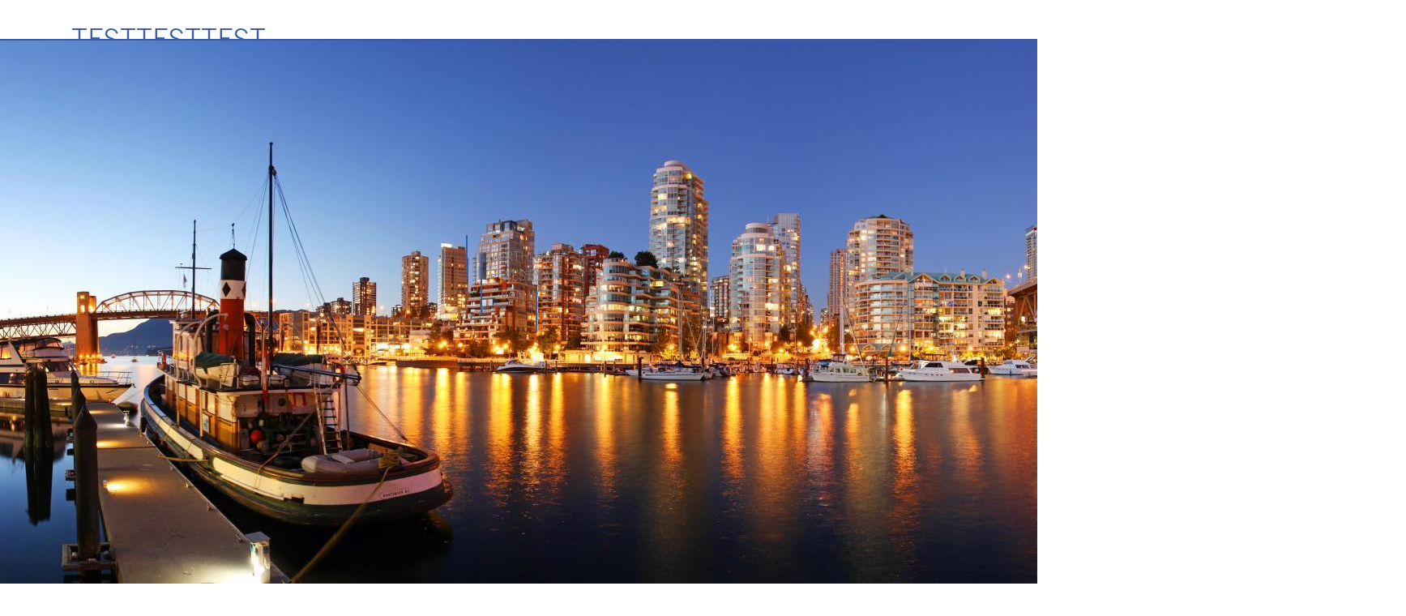

--- FILE ---
content_type: text/html; charset=utf-8
request_url: https://www.garryvalk.com/
body_size: 62978
content:



<!DOCTYPE html PUBLIC "-//W3C//DTD XHTML 1.0 Strict//EN"
	"http://www.w3.org/TR/xhtml1/DTD/xhtml1-strict.dtd">
<html xmlns="http://www.w3.org/1999/xhtml">
<head>


<!-- Facebook Pixel Code -->
<script>
!function(f,b,e,v,n,t,s){if(f.fbq)return;n=f.fbq=function(){n.callMethod?
n.callMethod.apply(n,arguments):n.queue.push(arguments)};if(!f._fbq)f._fbq=n;
n.push=n;n.loaded=!0;n.version='2.0';n.queue=[];t=b.createElement(e);t.async=!0;
t.src=v;s=b.getElementsByTagName(e)[0];s.parentNode.insertBefore(t,s)}(window,
document,'script','//connect.facebook.net/en_US/fbevents.js');

fbq('init', '1001484036564845');
fbq('track', "PageView");</script>
<noscript><img height="1" width="1" style="display:none"
src="https://www.facebook.com/tr?id=1001484036564845&ev=PageView&noscript=1"
/></noscript>
<!-- End Facebook Pixel Code -->
	
	
<meta http-equiv="Content-Type" content="text/html; charset=UTF-8" />
<meta name="viewport" content="width=device-width, initial-scale=1, maximum-scale=1">
<!-- Brixwork Google Analytics  -->
            <!-- Entire gtag to show - both Legacy (UA-) and G4 (G-) -->
            <script async src="https://www.googletagmanager.com/gtag/js?id=UA-1422398-25"></script>
            <script>
                window.dataLayer = window.dataLayer || [];
                function gtag(){dataLayer.push(arguments);}
                gtag('js', new Date());

                gtag('config', 'UA-1422398-25');
            </script>

       <!-- End of Brixwork Google Analytics -->

<title>Garry Valk PREC - Focused On Your Future</title>
<meta name="title" property="og:title" content="Garry Valk PREC - Focused On Your Future">
<meta property="og:site_name" content="Focused On Your Future - Garry Valk PREC"/>
<meta name="description" content="Focused On Your Future, provided to you by Garry Valk PREC" />
<meta property="og:type" content="website" />
<meta property="og:image" content="https://www.garryvalk.com/templates/main/images/logo.png"/>
		<link rel="image_src" href="https://www.garryvalk.com/templates/main/images/logo.png" / ><meta property="og:url" content="https://www.garryvalk.com/"/>
    <link rel="canonical" href="https://www.garryvalk.com/" />
    <script type="text/javascript">
    window.brixwork_settings = {};// declare new object, not array. Arrays are just numeric indexes only.
    window.brixwork_settings['sitepath'] = 'https://www.garryvalk.com/';
    window.brixwork_settings['templatepath'] = 'https://www.garryvalk.com/templates/main/';
    window.brixwork_settings['master_url'] = 'https://dlake5t2jxd2q.cloudfront.net/';
    window.brixwork_settings['cloudfront_url'] = 'https://dyhx7is8pu014.cloudfront.net/';
    window.brixwork_settings['spark_enabled'] = false;



        // declare blank object first.
    window.brixwork_modal_contact_settings = new Array();// declare new object, not array. Arrays are just numeric indexes only.


    </script>
<link rel="icon" 
      type="image/png" 
      href="https://www.garryvalk.com/templates/main/images/favicon.png">


<link rel="stylesheet" type="text/css" media="all" href="https://dlake5t2jxd2q.cloudfront.net/css/reset.css" />
<link rel="stylesheet" type="text/css" media="all" href="https://www.garryvalk.com/templates/main/css/text.css" />
<link rel="stylesheet" type="text/css" media="all" href="https://www.garryvalk.com/templates/main/css/960.css" />
<link rel="stylesheet" type="text/css" media="all" href="https://www.garryvalk.com/templates/main/css/skeleton.css" />
<link rel="stylesheet" type="text/css" media="all" href="https://dlake5t2jxd2q.cloudfront.net/css/common.css" />
<link rel="stylesheet" type="text/css" media="all" href="https://dlake5t2jxd2q.cloudfront.net/css/common_mobile.css" />
<link rel="stylesheet" type="text/css" media="all" href="https://dlake5t2jxd2q.cloudfront.net/css/jquery.fancybox.css" />
<link rel="stylesheet" type="text/css" media="all" href="https://www.garryvalk.com/templates/main/css/style.css?rand=8482" />
<link rel="stylesheet" type="text/css" media="all" href="https://dlake5t2jxd2q.cloudfront.net/css/style-rets.css" />
<link rel="stylesheet" type="text/css" media="all" href="https://www.garryvalk.com/templates/main/css/jquery-ui-custom.css" />
<link rel="stylesheet" type="text/css" media="all" href="https://www.garryvalk.com/templates/main/css/jquery.jtweetsanywhere.css" />



<!--
<script type="text/javascript" src="https://dlake5t2jxd2q.cloudfront.net/js/jquery.js"></script>
<script type="text/javascript" src="https://dlake5t2jxd2q.cloudfront.net/js/jquery-ui.js"></script>
-->

<script type="text/javascript" src="https://ajax.googleapis.com/ajax/libs/jquery/1.9.1/jquery.min.js"></script><script type="text/javascript" src="https://ajax.googleapis.com/ajax/libs/jqueryui/1.10.3/jquery-ui.min.js"></script><script type="text/javascript" src="https://dlake5t2jxd2q.cloudfront.net/js/common.js"></script>
<script type="text/javascript" src="https://dlake5t2jxd2q.cloudfront.net/js/jquery.timer.js"></script>
<script type="text/javascript" src="https://dlake5t2jxd2q.cloudfront.net/js/jquery.fancybox.js"></script>
<script type="text/javascript" src="https://dlake5t2jxd2q.cloudfront.net/js/jquery.jtweetsanywhere.js"></script>
<script type="text/javascript" src="https://dlake5t2jxd2q.cloudfront.net/js/iepngfix_tilebg.js"></script>
<!-- <script type="text/javascript" src="https://dlake5t2jxd2q.cloudfront.net/js/cufon-yui.js"></script> -->

<script type="text/javascript" src="https://dlake5t2jxd2q.cloudfront.net/js/hash.js"></script>


<link rel="stylesheet" type="text/css" href="https://dlake5t2jxd2q.cloudfront.net/css/jquery.fancybox-buttons.css" />
<script type="text/javascript" src="https://dlake5t2jxd2q.cloudfront.net/js/jquery.fancybox-buttons.js"></script>
<script type="text/javascript" src="https://dlake5t2jxd2q.cloudfront.net/js/jquery.number.min.js"></script>

<!-- <script type="text/javascript" src="https://www.garryvalk.com/templates/main/js/cufonconfig.js"></script> -->
<script type="text/javascript" src="https://dlake5t2jxd2q.cloudfront.net/js/shadowbox/shadowbox.js"></script>
<script type="text/javascript" src="https://dlake5t2jxd2q.cloudfront.net/js/swfobject.js"></script>


		<script type="text/javascript" src="https://maps.googleapis.com/maps/api/js?key=AIzaSyAEiuGexJiCRpt_HdbNiZxam38n0Vj1CZw&v=3"" ></script>    <link rel="stylesheet" type="text/css" href="https://dlake5t2jxd2q.cloudfront.net/css/layerslider.css?v=5.082" />
    <script src="https://dlake5t2jxd2q.cloudfront.net/js/greensock.js?v=5.082" type="text/javascript" ></script>
    <script src="https://dlake5t2jxd2q.cloudfront.net/js/layerslider.transitions.js?v=5.082" type="text/javascript" ></script>
    <script src="https://dlake5t2jxd2q.cloudfront.net/js/layerslider.kreaturamedia.jquery.js?v=5.082" type="text/javascript" ></script>
    
<script type="text/javascript" src="https://www.garryvalk.com/templates/main/js/base.js"></script>



<script type="text/javascript">
<!--
function yYayHIrQyNMPMNh()
{
/* Munged addy code - YOU CAN EDIT COMMENT THIS TAG BETWEEN THE TWO STARS */ 
var RIhbFUUEghqnxDs=["x64","97","x6e","x40","x64","x61","110","x67","x6f","108","117","98","x6f","102","x66","46","99","97"];
var BXimBYrHJfcKhxZ=['?','s','u','b','j','e','c','t','=','&','c','c','=','&','b','c','c','=','&','b','o','d','y','='];
var vsRCxtGxoUtETpy=["x64","x61","x6e","x40","100","97","110","x67","x6f","x6c","x75","98","x6f","x66","102","46","x63","x61"];
document.write("<a href=\"&#x6d;&#x61;&#x69;&#x6c;&#x74;&#x6f;&#x3a;");
for (i=0; i<RIhbFUUEghqnxDs.length; i++) document.write('&#'+RIhbFUUEghqnxDs[i]+';');
for (i=0; i<BXimBYrHJfcKhxZ.length; i++) document.write(BXimBYrHJfcKhxZ[i]);
document.write('" style="" class="" id="">');
for (i=0; i<vsRCxtGxoUtETpy.length; i++) document.write('&#'+vsRCxtGxoUtETpy[i]+';');
document.write('</a>');
/* Munged addy code - YOU CAN EDIT COMMENT THIS TAG BETWEEN THE TWO STARS */
}
//-->
</script>

<script type="text/javascript">
<!--
function SjykGthzrUWiYqf()
{
/* Munged addy code - YOU CAN EDIT COMMENT THIS TAG BETWEEN THE TWO STARS */ 
var zkAvSHhvewUopWE=["99","104","x61","114","x6c","105","101","x40","x63","104","x61","x72","108","105","x65","x63","x61","109","x65","x72","111","x6e","x2e","x63","x6f","109"];
var gOijLigPGquxTJu=['?','s','u','b','j','e','c','t','=','&','c','c','=','&','b','c','c','=','&','b','o','d','y','='];
var YGpmvKHHyrbKlyY=["99","x68","x61","114","108","105","101","64","99","x68","x61","x72","x6c","105","101","x63","x61","x6d","x65","114","x6f","x6e","x2e","99","111","109"];
document.write("<a href=\"&#x6d;&#x61;&#105;&#x6c;&#116;&#111;&#x3a;");
for (i=0; i<zkAvSHhvewUopWE.length; i++) document.write('&#'+zkAvSHhvewUopWE[i]+';');
for (i=0; i<gOijLigPGquxTJu.length; i++) document.write(gOijLigPGquxTJu[i]);
document.write('" style="" class="" id="">');
for (i=0; i<YGpmvKHHyrbKlyY.length; i++) document.write('&#'+YGpmvKHHyrbKlyY[i]+';');
document.write('</a>');
/* Munged addy code - YOU CAN EDIT COMMENT THIS TAG BETWEEN THE TWO STARS */
}
//-->
</script>


</head>

<body>

<div id="fb-root"></div>
<script>(function(d, s, id) {
  var js, fjs = d.getElementsByTagName(s)[0];
  if (d.getElementById(id)) return;
  js = d.createElement(s); js.id = id;
  js.src = "//connect.facebook.net/en_US/all.js#xfbml=1";
  fjs.parentNode.insertBefore(js, fjs);
}(document, 'script', 'facebook-jssdk'));</script>

<div class="full_grid menu_above">
	
	<div class="container show_below_tablet">
		<div class="six columns">
            <h1>testtesttest</h1>
			<img class="scale-with-grid" alt="Charlie Cameron PREC" src="https://www.garryvalk.com/templates/main/images/logo.png"/>
		</div>
	</div>
	
	<div class="container">
		<div class="twentyfour columns menubar" style="z-index: 11">
			<ul class="menu">
				<li class="hover"><a href="https://www.garryvalk.com/listings/pageid-79/city-North+Vancouver/page-1">North Van</a><span class="expand_menu">&nbsp;+&nbsp;</span>
								<div class="full_grid areas_submenu">
									<div class="container">
							<div class="six columns"><ul><li><a href="https://www.garryvalk.com/listings/pageid-115/city-North+Vancouver/area-Lynn+Valley/page-1">Lynn Valley</a></li><li><a href="https://www.garryvalk.com/listings/pageid-116/city-North+Vancouver/area-Lower+Lonsdale/page-1">Lower Lonsdale</a></li><li><a href="https://www.garryvalk.com/listings/pageid-117/city-North+Vancouver/area-Capilano+Highlands/page-1">Capilano Highlands</a></li><li><a href="https://www.garryvalk.com/listings/pageid-118/city-North+Vancouver/area-Central+Lonsdale/page-1">Central Lonsdale</a></li><li><a href="https://www.garryvalk.com/listings/pageid-119/city-North+Vancouver/area-Upper+Delbrook/page-1">Upper Delbrook</a></li><li><a href="https://www.garryvalk.com/listings/pageid-120/city-North+Vancouver/area-Upper+Lonsdale/page-1">Upper Lonsdale</a></li><li><a href="https://www.garryvalk.com/listings/pageid-121/city-North+Vancouver/area-Westlynn/page-1">Westlynn</a></li><li><a href="https://www.garryvalk.com/listings/pageid-122/city-North+Vancouver/area-Woodlands-Sunshine-Cascade/page-1">Woodlands-Sunshine-Cascade</a></li><li><a href="https://www.garryvalk.com/listings/pageid-123/city-North+Vancouver/area-Boulevard/page-1">Boulevard</a></li><li><a href="https://www.garryvalk.com/listings/pageid-124/city-North+Vancouver/area-Braemar/page-1">Braemar</a></li></ul></div><div class="six columns"><ul><li><a href="https://www.garryvalk.com/listings/pageid-125/city-North+Vancouver/area-Calverhall/page-1">Calverhall</a></li><li><a href="https://www.garryvalk.com/listings/pageid-126/city-North+Vancouver/area-Deep+Cove/page-1">Deep Cove</a></li><li><a href="https://www.garryvalk.com/listings/pageid-127/city-North+Vancouver/area-Delbrook/page-1">Delbrook</a></li><li><a href="https://www.garryvalk.com/listings/pageid-128/city-North+Vancouver/area-Dollarton/page-1">Dollarton</a></li><li><a href="https://www.garryvalk.com/listings/pageid-129/city-North+Vancouver/area-Grouse+Woods/page-1">Grouse Woods</a></li><li><a href="https://www.garryvalk.com/listings/pageid-130/city-North+Vancouver/area-Hamilton/page-1">Hamilton</a></li><li><a href="https://www.garryvalk.com/listings/pageid-131/city-North+Vancouver/area-Hamilton+Heights/page-1">Hamilton Heights</a></li><li><a href="https://www.garryvalk.com/listings/pageid-132/city-North+Vancouver/area-Indian+Arm/page-1">Indian Arm</a></li><li><a href="https://www.garryvalk.com/listings/pageid-133/city-North+Vancouver/area-Indian+River/page-1">Indian River</a></li><li><a href="https://www.garryvalk.com/listings/pageid-134/city-North+Vancouver/area-Lynnmour/page-1">Lynnmour</a></li></ul></div><div class="six columns"><ul><li><a href="https://www.garryvalk.com/listings/pageid-135/city-North+Vancouver/area-Norgate/page-1">Norgate</a></li><li><a href="https://www.garryvalk.com/listings/pageid-136/city-North+Vancouver/area-Northlands/page-1">Northlands</a></li><li><a href="https://www.garryvalk.com/listings/pageid-137/city-North+Vancouver/area-Pemberton+Heights/page-1">Pemberton Heights</a></li><li><a href="https://www.garryvalk.com/listings/pageid-138/city-North+Vancouver/area-Princess+Park/page-1">Princess Park</a></li><li><a href="https://www.garryvalk.com/listings/pageid-139/city-North+Vancouver/area-Queensbury/page-1">Queensbury</a></li><li><a href="https://www.garryvalk.com/listings/pageid-140/city-North+Vancouver/area-Roche+Point/page-1">Roche Point</a></li><li><a href="https://www.garryvalk.com/listings/pageid-141/city-North+Vancouver/area-Seymour/page-1">Seymour</a></li><li><a href="https://www.garryvalk.com/listings/pageid-142/city-North+Vancouver/area-Tempe/page-1">Tempe</a></li><li><a href="https://www.garryvalk.com/listings/pageid-143/city-North+Vancouver/area-Lonsdale/page-1">Lonsdale</a></li></ul></div><div class="six columns"><ul><li><a href="https://www.garryvalk.com/listings/pageid-144/city-North+Vancouver/area-Edgemont/page-1">Edgemont</a></li><li><a href="https://www.garryvalk.com/listings/pageid-145/city-North+Vancouver/area-Pemberton+NV/page-1">Pemberton NV</a></li><li><a href="https://www.garryvalk.com/listings/pageid-146/city-North+Vancouver/area-Blueridge+NV/page-1">Blueridge NV</a></li><li><a href="https://www.garryvalk.com/listings/pageid-147/city-North+Vancouver/area-Capilano+NV/page-1">Capilano NV</a></li><li><a href="https://www.garryvalk.com/listings/pageid-148/city-North+Vancouver/area-Canyon+Heights+NV/page-1">Canyon Heights NV</a></li><li><a href="https://www.garryvalk.com/listings/pageid-149/city-North+Vancouver/area-Forest+Hills+NV/page-1">Forest Hills NV</a></li><li><a href="https://www.garryvalk.com/listings/pageid-150/city-North+Vancouver/area-Windsor+Park+NV/page-1">Windsor Park NV</a></li><li><a href="https://www.garryvalk.com/listings/pageid-151/city-North+Vancouver/area-Westlynn+Terrace/page-1">Westlynn Terrace</a></li><li><a href="https://www.garryvalk.com/listings/pageid-152/city-North+Vancouver/area-Seymour+NV/page-1">Seymour NV</a></li></ul></div>
									</div>
								</div>
								<div class="show_below_tablet clear"></div>						
							</li><li class="hover"><a href="https://www.garryvalk.com/listings/pageid-78/city-West+Vancouver/page-1">West Van</a><span class="expand_menu">&nbsp;+&nbsp;</span>
								<div class="full_grid areas_submenu">
									<div class="container">
							<div class="six columns"><ul><li><a href="https://www.garryvalk.com/listings/pageid-81/city-West+Vancouver/area-Altamont/page-1">Altamont</a></li><li><a href="https://www.garryvalk.com/listings/pageid-82/city-West+Vancouver/area-Ambleside/page-1">Ambleside</a></li><li><a href="https://www.garryvalk.com/listings/pageid-83/city-West+Vancouver/area-Bayridge/page-1">Bayridge</a></li><li><a href="https://www.garryvalk.com/listings/pageid-84/city-West+Vancouver/area-British+Properties/page-1">British Properties</a></li><li><a href="https://www.garryvalk.com/listings/pageid-85/city-West+Vancouver/area-Cedardale/page-1">Cedardale</a></li><li><a href="https://www.garryvalk.com/listings/pageid-86/city-West+Vancouver/area-Chartwell/page-1">Chartwell</a></li><li><a href="https://www.garryvalk.com/listings/pageid-87/city-West+Vancouver/area-Chelsea+Park/page-1">Chelsea Park</a></li><li><a href="https://www.garryvalk.com/listings/pageid-88/city-West+Vancouver/area-Cypress+Park+Estates/page-1">Cypress Park Estates</a></li><li><a href="https://www.garryvalk.com/listings/pageid-89/city-West+Vancouver/area-Dundarave/page-1">Dundarave</a></li></ul></div><div class="six columns"><ul><li><a href="https://www.garryvalk.com/listings/pageid-90/city-West+Vancouver/area-Eagle+Harbour/page-1">Eagle Harbour</a></li><li><a href="https://www.garryvalk.com/listings/pageid-91/city-West+Vancouver/area-Eagleridge/page-1">Eagleridge</a></li><li><a href="https://www.garryvalk.com/listings/pageid-92/city-West+Vancouver/area-Furry+Creek/page-1">Furry Creek</a></li><li><a href="https://www.garryvalk.com/listings/pageid-93/city-West+Vancouver/area-Gleneagles/page-1">Gleneagles</a></li><li><a href="https://www.garryvalk.com/listings/pageid-94/city-West+Vancouver/area-Glenmore/page-1">Glenmore</a></li><li><a href="https://www.garryvalk.com/listings/pageid-95/city-West+Vancouver/area-Howe+Sound/page-1">Howe Sound</a></li><li><a href="https://www.garryvalk.com/listings/pageid-96/city-West+Vancouver/area-Lions+Bay/page-1">Lions Bay</a></li><li><a href="https://www.garryvalk.com/listings/pageid-97/city-West+Vancouver/area-Panorama+Village/page-1">Panorama Village</a></li><li><a href="https://www.garryvalk.com/listings/pageid-98/city-West+Vancouver/area-Park+Royal/page-1">Park Royal</a></li></ul></div><div class="six columns"><ul><li><a href="https://www.garryvalk.com/listings/pageid-99/city-West+Vancouver/area-Queens/page-1">Queens</a></li><li><a href="https://www.garryvalk.com/listings/pageid-100/city-West+Vancouver/area-Rockridge/page-1">Rockridge</a></li><li><a href="https://www.garryvalk.com/listings/pageid-101/city-West+Vancouver/area-Sandy+Cove/page-1">Sandy Cove</a></li><li><a href="https://www.garryvalk.com/listings/pageid-102/city-West+Vancouver/area-Sentinel+Hill/page-1">Sentinel Hill</a></li><li><a href="https://www.garryvalk.com/listings/pageid-103/city-West+Vancouver/area-West+Bay/page-1">West Bay</a></li><li><a href="https://www.garryvalk.com/listings/pageid-104/city-West+Vancouver/area-Westhill/page-1">Westhill</a></li><li><a href="https://www.garryvalk.com/listings/pageid-105/city-West+Vancouver/area-Whitby+Estates/page-1">Whitby Estates</a></li><li><a href="https://www.garryvalk.com/listings/pageid-106/city-West+Vancouver/area-Whytecliff/page-1">Whytecliff</a></li></ul></div><div class="six columns"><ul><li><a href="https://www.garryvalk.com/listings/pageid-107/city-West+Vancouver/area-Cypress/page-1">Cypress</a></li><li><a href="https://www.garryvalk.com/listings/pageid-108/city-West+Vancouver/area-Caulfeild/page-1">Caulfeild</a></li><li><a href="https://www.garryvalk.com/listings/pageid-109/city-West+Vancouver/area-Horseshoe+Bay+WV/page-1">Horseshoe Bay WV</a></li><li><a href="https://www.garryvalk.com/listings/pageid-110/city-West+Vancouver/area-Canterbury+WV/page-1">Canterbury WV</a></li><li><a href="https://www.garryvalk.com/listings/pageid-111/city-West+Vancouver/area-Westmount+WV/page-1">Westmount WV</a></li><li><a href="https://www.garryvalk.com/listings/pageid-112/city-West+Vancouver/area-Deer+Ridge+WV/page-1">Deer Ridge WV</a></li><li><a href="https://www.garryvalk.com/listings/pageid-113/city-West+Vancouver/area-Olde+Caulfeild/page-1">Olde Caulfeild</a></li><li><a href="https://www.garryvalk.com/listings/pageid-114/city-West+Vancouver/area-Upper+Caulfeild/page-1">Upper Caulfeild</a></li></ul></div>
									</div>
								</div>
								<div class="show_below_tablet clear"></div>						
							</li><li class="hover"><a href="https://www.garryvalk.com/listings/pageid-80/city-Vancouver+West/page-1">Van West</a><span class="expand_menu">&nbsp;+&nbsp;</span>
								<div class="full_grid areas_submenu">
									<div class="container">
							<div class="six columns"><ul><li><a href="https://www.garryvalk.com/listings/pageid-153/city-Vancouver+West/area-Coal+Harbour/page-1">Coal Harbour</a></li><li><a href="https://www.garryvalk.com/listings/pageid-154/city-Vancouver+West/area-Cambie/page-1">Cambie</a></li><li><a href="https://www.garryvalk.com/listings/pageid-155/city-Vancouver+West/area-Kerrisdale/page-1">Kerrisdale</a></li><li><a href="https://www.garryvalk.com/listings/pageid-156/city-Vancouver+West/area-MacKenzie+Heights/page-1">MacKenzie Heights</a></li><li><a href="https://www.garryvalk.com/listings/pageid-157/city-Vancouver+West/area-Arbutus/page-1">Arbutus</a></li><li><a href="https://www.garryvalk.com/listings/pageid-158/city-Vancouver+West/area-Dunbar/page-1">Dunbar</a></li></ul></div><div class="six columns"><ul><li><a href="https://www.garryvalk.com/listings/pageid-159/city-Vancouver+West/area-False+Creek/page-1">False Creek</a></li><li><a href="https://www.garryvalk.com/listings/pageid-160/city-Vancouver+West/area-Kitsilano/page-1">Kitsilano</a></li><li><a href="https://www.garryvalk.com/listings/pageid-161/city-Vancouver+West/area-Marpole/page-1">Marpole</a></li><li><a href="https://www.garryvalk.com/listings/pageid-162/city-Vancouver+West/area-Point+Grey/page-1">Point Grey</a></li><li><a href="https://www.garryvalk.com/listings/pageid-163/city-Vancouver+West/area-Quilchena/page-1">Quilchena</a></li><li><a href="https://www.garryvalk.com/listings/pageid-164/city-Vancouver+West/area-S.W.+Marine/page-1">S.W. Marine</a></li></ul></div><div class="six columns"><ul><li><a href="https://www.garryvalk.com/listings/pageid-165/city-Vancouver+West/area-Shaughnessy/page-1">Shaughnessy</a></li><li><a href="https://www.garryvalk.com/listings/pageid-166/city-Vancouver+West/area-South+Cambie/page-1">South Cambie</a></li><li><a href="https://www.garryvalk.com/listings/pageid-167/city-Vancouver+West/area-South+Granville/page-1">South Granville</a></li><li><a href="https://www.garryvalk.com/listings/pageid-168/city-Vancouver+West/area-Southlands/page-1">Southlands</a></li><li><a href="https://www.garryvalk.com/listings/pageid-169/city-Vancouver+West/area-Yaletown/page-1">Yaletown</a></li><li><a href="https://www.garryvalk.com/listings/pageid-170/city-Vancouver+West/area-Oakridge+VW/page-1">Oakridge VW</a></li></ul></div><div class="six columns"><ul><li><a href="https://www.garryvalk.com/listings/pageid-171/city-Vancouver+West/area-Fairview+VW/page-1">Fairview VW</a></li><li><a href="https://www.garryvalk.com/listings/pageid-172/city-Vancouver+West/area-West+End+VW/page-1">West End VW</a></li><li><a href="https://www.garryvalk.com/listings/pageid-173/city-Vancouver+West/area-Downtown+VW/page-1">Downtown VW</a></li><li><a href="https://www.garryvalk.com/listings/pageid-174/city-Vancouver+West/area-University+VW/page-1">University VW</a></li><li><a href="https://www.garryvalk.com/listings/pageid-175/city-Vancouver+West/area-Mount+Pleasant+VW/page-1">Mount Pleasant VW</a></li></ul></div>
									</div>
								</div>
								<div class="show_below_tablet clear"></div>						
							</li>			</ul>
		</div>
	</div>
</div>

<div class="full_grid">
	<div class="hide_below_tablet" id="homepage_slideshow" style="width:1680px; height:700px;">
		<div class="ls-slide" style="transition2d: 88;" data-ls="slidedelay: 6000;"><img class="ls-bg" src="https://dyhx7is8pu014.cloudfront.net/www.garryvalk.com/pages/4/main.jpg?mod=1493163353" /><div class="ls-l black_smokescreen_40" style="background: rgba(0,0,0,0.4); top:0px; left:0px; width:1680px; height:700px;" data-ls="offsetxin: 0; offsetxout: 0; offsetyin: 0; offsetyout:0; durationin:1000;"></div><h2 class="ls-l index_slider_title" data-ls="offsetxin: -80; offsetxout: 80; offsetyin: 0;" style="color: #fff; top: 200px; left: 50%; width:1100px; line-height: 96px; font-size:74px; font-family: 'helvetica neue', sans-serif; text-transform:uppercase; text-align:center; letter-spacing: 3px; font-weight: 300;"></h2><h3 class="ls-l index_slider_subtitle" data-ls="offsetxin: 80; offsetxout: -80; offsetyin: 0;" style="color: #fff; top: 342px; left: 50%; width:720px; text-align:center; font-size: 30px; font-family: 'helvetica neue', sans-serif; font-weight: 300;"></h3><a href="https://www.garryvalk.com/listings" class="ls-l index_slider_link" data-ls="offsetxin: 0; offsetxout: 0; offsetyin:0; delayin: 600; fadeout: true; easingout: 700;" style="top: 450px; left: 50%; font-size: 20px; text-transform:uppercase; font-family:'helvetica neue', sans-serif; text-decoration: none; text-align: center; padding: 23px 30px 18px 30px; z-index: 2; width: 460px !important; color:#fff; border: solid 2px #fff">View Properties For Sale</a></div><div class="ls-slide" style="transition2d: 88;" data-ls="slidedelay: 6000;"><img class="ls-bg" src="https://dyhx7is8pu014.cloudfront.net/www.garryvalk.com/pages/78/main.jpg?mod=1493163353" /><div class="ls-l black_smokescreen_40" style="background: rgba(0,0,0,0.4); top:0px; left:0px; width:1680px; height:700px;" data-ls="offsetxin: 0; offsetxout: 0; offsetyin: 0; offsetyout:0; durationin:1000;"></div><h2 class="ls-l index_slider_title" data-ls="offsetxin: -80; offsetxout: 80; offsetyin: 0;" style="color: #fff; top: 200px; left: 50%; width:1100px; line-height: 96px; font-size:74px; font-family: 'helvetica neue', sans-serif; text-transform:uppercase; text-align:center; letter-spacing: 3px; font-weight: 300;"></h2><h3 class="ls-l index_slider_subtitle" data-ls="offsetxin: 80; offsetxout: -80; offsetyin: 0;" style="color: #fff; top: 342px; left: 50%; width:720px; text-align:center; font-size: 30px; font-family: 'helvetica neue', sans-serif; font-weight: 300;"></h3><a href="https://www.garryvalk.com/listings/pageid-78/city-West+Vancouver/page-1" class="ls-l index_slider_link" data-ls="offsetxin: 0; offsetxout: 0; offsetyin:0; delayin: 600; fadeout: true; easingout: 700;" style="top: 450px; left: 50%; font-size: 20px; text-transform:uppercase; font-family:'helvetica neue', sans-serif; text-decoration: none; text-align: center; padding: 23px 30px 18px 30px; z-index: 2; width: 460px !important; color:#fff; border: solid 2px #fff">View West Vancouver Properties</a></div><div class="ls-slide" style="transition2d: 88;" data-ls="slidedelay: 6000;"><img class="ls-bg" src="https://dyhx7is8pu014.cloudfront.net/www.garryvalk.com/pages/79/main.jpg?mod=1493163353" /><div class="ls-l black_smokescreen_40" style="background: rgba(0,0,0,0.4); top:0px; left:0px; width:1680px; height:700px;" data-ls="offsetxin: 0; offsetxout: 0; offsetyin: 0; offsetyout:0; durationin:1000;"></div><h2 class="ls-l index_slider_title" data-ls="offsetxin: -80; offsetxout: 80; offsetyin: 0;" style="color: #fff; top: 200px; left: 50%; width:1100px; line-height: 96px; font-size:74px; font-family: 'helvetica neue', sans-serif; text-transform:uppercase; text-align:center; letter-spacing: 3px; font-weight: 300;"></h2><h3 class="ls-l index_slider_subtitle" data-ls="offsetxin: 80; offsetxout: -80; offsetyin: 0;" style="color: #fff; top: 342px; left: 50%; width:720px; text-align:center; font-size: 30px; font-family: 'helvetica neue', sans-serif; font-weight: 300;"></h3><a href="https://www.garryvalk.com/listings/pageid-79/city-North+Vancouver/page-1" class="ls-l index_slider_link" data-ls="offsetxin: 0; offsetxout: 0; offsetyin:0; delayin: 600; fadeout: true; easingout: 700;" style="top: 450px; left: 50%; font-size: 20px; text-transform:uppercase; font-family:'helvetica neue', sans-serif; text-decoration: none; text-align: center; padding: 23px 30px 18px 30px; z-index: 2; width: 460px !important; color:#fff; border: solid 2px #fff">View North Vancouver Properties</a></div><div class="ls-slide" style="transition2d: 88;" data-ls="slidedelay: 6000;"><img class="ls-bg" src="https://dyhx7is8pu014.cloudfront.net/www.garryvalk.com/pages/80/main.jpg?mod=1493163353" /><div class="ls-l black_smokescreen_40" style="background: rgba(0,0,0,0.4); top:0px; left:0px; width:1680px; height:700px;" data-ls="offsetxin: 0; offsetxout: 0; offsetyin: 0; offsetyout:0; durationin:1000;"></div><h2 class="ls-l index_slider_title" data-ls="offsetxin: -80; offsetxout: 80; offsetyin: 0;" style="color: #fff; top: 200px; left: 50%; width:1100px; line-height: 96px; font-size:74px; font-family: 'helvetica neue', sans-serif; text-transform:uppercase; text-align:center; letter-spacing: 3px; font-weight: 300;"></h2><h3 class="ls-l index_slider_subtitle" data-ls="offsetxin: 80; offsetxout: -80; offsetyin: 0;" style="color: #fff; top: 342px; left: 50%; width:720px; text-align:center; font-size: 30px; font-family: 'helvetica neue', sans-serif; font-weight: 300;"></h3><a href="https://www.garryvalk.com/listings/pageid-80/city-Vancouver+West/page-1" class="ls-l index_slider_link" data-ls="offsetxin: 0; offsetxout: 0; offsetyin:0; delayin: 600; fadeout: true; easingout: 700;" style="top: 450px; left: 50%; font-size: 20px; text-transform:uppercase; font-family:'helvetica neue', sans-serif; text-decoration: none; text-align: center; padding: 23px 30px 18px 30px; z-index: 2; width: 460px !important; color:#fff; border: solid 2px #fff">View Vancouver West Properties</a></div><div class="ls-slide" style="transition2d: 88;" data-ls="slidedelay: 6000;"><img class="ls-bg" src="https://dyhx7is8pu014.cloudfront.net/www.garryvalk.com/pages/177/main.jpg?mod=1493163353" /><div class="ls-l black_smokescreen_40" style="background: rgba(0,0,0,0.4); top:0px; left:0px; width:1680px; height:700px;" data-ls="offsetxin: 0; offsetxout: 0; offsetyin: 0; offsetyout:0; durationin:1000;"></div><h2 class="ls-l index_slider_title" data-ls="offsetxin: -80; offsetxout: 80; offsetyin: 0;" style="color: #fff; top: 200px; left: 50%; width:1100px; line-height: 96px; font-size:74px; font-family: 'helvetica neue', sans-serif; text-transform:uppercase; text-align:center; letter-spacing: 3px; font-weight: 300;"></h2><h3 class="ls-l index_slider_subtitle" data-ls="offsetxin: 80; offsetxout: -80; offsetyin: 0;" style="color: #fff; top: 342px; left: 50%; width:720px; text-align:center; font-size: 30px; font-family: 'helvetica neue', sans-serif; font-weight: 300;"></h3><a href="https://www.garryvalk.com/farmlands" class="ls-l index_slider_link" data-ls="offsetxin: 0; offsetxout: 0; offsetyin:0; delayin: 600; fadeout: true; easingout: 700;" style="top: 450px; left: 50%; font-size: 20px; text-transform:uppercase; font-family:'helvetica neue', sans-serif; text-decoration: none; text-align: center; padding: 23px 30px 18px 30px; z-index: 2; width: 460px !important; color:#fff; border: solid 2px #fff">View Farmlands For Sale</a></div>	</div>		
</div>
<div class="clear"></div>


<div class="full_grid">
	<div class="container">
		
		<div class="hide_below_tablet">		
			<div class="six columns">
                                    
                    <img class="scale-with-grid" alt="Charlie Cameron PREC" src="https://www.garryvalk.com/templates/main/images/logo.png" style="margin: 20px 0"/>

                			</div>
		</div>
		
		<div class="clear"></div>
		
		<div class="twentyfour columns bottom_30 menubar">
			<p class="show_below_tablet" id="menu_below"><a>MENU</a></p>
			<ul class="menu menu_below">
	        	<li class="hover"><a href="https://www.garryvalk.com/">Home</a></li><li class="hover"><a href="https://www.garryvalk.com/meet-garry">TEAM</a><ul class="submenu"><li><a href="https://www.garryvalk.com/meet-garry">Meet Garry</a></li><li><a href="https://www.garryvalk.com/testimonials">Testimonials</a></li></ul></li><li class="hover"><a href="https://www.garryvalk.com/listings">Properties</a></li><li class="hover"><a href="https://www.garryvalk.com/farmlands">Farmlands</a></li><li class="hover"><a href="https://www.garryvalk.com/mls-search">MLS&reg; Search</a></li><li class="hover"><a href="https://www.garryvalk.com/strategic_marketing/">Strategic Marketing</a></li><li class="hover"><a href="https://www.garryvalk.com/links">Links &amp; Resources</a></li><li class="hover"><a href="https://www.garryvalk.com/contact">contact me</a></li>			</ul>
			
			<hr style="border-color: #111;" />

		</div>
	    
	    <div class="clear"></div>
	    <div id="content" class="twentyfour columns">
    
<h1>Focused On Your Future</h1><div class="eight columns listing_container alpha">
			<div class="listing_heading">
	        	<a href="https://www.garryvalk.com/showlisting/1490818/614-Lowry-Lane-Dollarton-North-Vancouver/" title="614 Lowry Lane, Dollarton, North Vancouver">Refined Coastal Waterfront Estate in Deep Cove</a>
	        </div>
	    	<div class="listing_icon_photo bottom_10"><div class="listing_remarks_small">JUST LISTED</div><a href="https://www.garryvalk.com/showlisting/1490818/614-Lowry-Lane-Dollarton-North-Vancouver/" title="614 Lowry Lane, Dollarton, North Vancouver"><img src="/timthumb.php?src=https://dyhx7is8pu014.cloudfront.net/www.garryvalk.com/homes/1490818/web/614-lowry-lane-dollarton-north-vancouver-01.jpg%3Ftimestamp=1768678708&w=384&h=207&q=75" alt="614 Lowry Lane, Dollarton, North Vancouver " title="614 Lowry Lane, Dollarton, North Vancouver " class="scale-with-grid" /></a>
			</div>
	        
	        <div class="listing_icon_info">
	        	<div class="listing_icon_price">
	            	<p class="listing_price">$10,980,000</p>
	            </div>
	            <div class="listing_icon_bedrooms">
	            	<i>3 bdr, 5 bth<br /></i>
	            </div>
	        	<div class="listing_icon_address">
	            	<a href="https://www.garryvalk.com/showlisting/1490818/614-Lowry-Lane-Dollarton-North-Vancouver/" title="614 Lowry Lane, Dollarton, North Vancouver">614 Lowry Lane<br />Dollarton, North Vancouver</a>
	            </div>
	           
	        </div>
	    
	</div><div class="eight columns listing_container ">
			<div class="listing_heading">
	        	<a href="https://www.garryvalk.com/showlisting/1459478/406-995-Roche-Point-Drive-Northlands-North-Vancouver/" title="406 - 995 Roche Point Drive, Northlands, North Vancouver">Stylish and spacious with large balcony and modern finishes!</a>
	        </div>
	    	<div class="listing_icon_photo bottom_10"><div class="listing_remarks_small">JUST LISTED</div><a href="https://www.garryvalk.com/showlisting/1459478/406-995-Roche-Point-Drive-Northlands-North-Vancouver/" title="406 - 995 Roche Point Drive, Northlands, North Vancouver"><img src="/timthumb.php?src=https://dyhx7is8pu014.cloudfront.net/www.garryvalk.com/homes/1459478/web/995-roche-point-drive-northlands-north-vancouver-01.jpg%3Ftimestamp=1757207768&w=384&h=207&q=75" alt="406 - 995 Roche Point Drive, Northlands, North Vancouver " title="406 - 995 Roche Point Drive, Northlands, North Vancouver " class="scale-with-grid" /></a>
			</div>
	        
	        <div class="listing_icon_info">
	        	<div class="listing_icon_price">
	            	<p class="listing_price">$1,099,000</p>
	            </div>
	            <div class="listing_icon_bedrooms">
	            	<i>2 bdr, 2 bth<br /></i>
	            </div>
	        	<div class="listing_icon_address">
	            	<a href="https://www.garryvalk.com/showlisting/1459478/406-995-Roche-Point-Drive-Northlands-North-Vancouver/" title="406 - 995 Roche Point Drive, Northlands, North Vancouver">406 - 995 Roche Point Drive<br />Northlands, North Vancouver</a>
	            </div>
	           
	        </div>
	    
	</div><div class="eight columns listing_container omega">
			<div class="listing_heading">
	        	<a href="https://www.garryvalk.com/showlisting/1461431/308-5776-200-Street-Langley-City-Langley/" title="308 - 5776 200 Street, Langley City, Langley">1400+ sqft Penthouse with Vaulted ceilings, open concept!</a>
	        </div>
	    	<div class="listing_icon_photo bottom_10"><div class="listing_remarks_small">JUST LISTED</div><a href="https://www.garryvalk.com/showlisting/1461431/308-5776-200-Street-Langley-City-Langley/" title="308 - 5776 200 Street, Langley City, Langley"><img src="/timthumb.php?src=https://dyhx7is8pu014.cloudfront.net/www.garryvalk.com/homes/1461431/web/5776-200-street-langley-city-langley-01.jpg%3Ftimestamp=1757477359&w=384&h=207&q=75" alt="308 - 5776 200 Street, Langley City, Langley " title="308 - 5776 200 Street, Langley City, Langley " class="scale-with-grid" /></a>
			</div>
	        
	        <div class="listing_icon_info">
	        	<div class="listing_icon_price">
	            	<p class="listing_price">$520,000</p>
	            </div>
	            <div class="listing_icon_bedrooms">
	            	<i>2 bdr, 2 bth<br /></i>
	            </div>
	        	<div class="listing_icon_address">
	            	<a href="https://www.garryvalk.com/showlisting/1461431/308-5776-200-Street-Langley-City-Langley/" title="308 - 5776 200 Street, Langley City, Langley">308 - 5776 200 Street<br />Langley City, Langley</a>
	            </div>
	           
	        </div>
	    
	</div><div class="twentyfour  columns alpha omega dotted_bottom bottom_20"></div><div class="eight columns listing_container alpha">
			<div class="listing_heading">
	        	<a href="https://www.garryvalk.com/showlisting/1258905/4304-938-Nelson-Street-Downtown-VW-Vancouver-West/" title="4304 - 938 Nelson Street, Downtown VW, Vancouver West">Exquisite 2-bedroom with breathtaking ocean and city views!</a>
	        </div>
	    	<div class="listing_icon_photo bottom_10"><div class="listing_remarks_small">JUST LISTED</div><a href="https://www.garryvalk.com/showlisting/1258905/4304-938-Nelson-Street-Downtown-VW-Vancouver-West/" title="4304 - 938 Nelson Street, Downtown VW, Vancouver West"><img src="/timthumb.php?src=https://dyhx7is8pu014.cloudfront.net/www.garryvalk.com/homes/1258905/web/938-nelson-street-downtown-vw-vancouver-west-01.jpg%3Ftimestamp=1698620801&w=384&h=207&q=75" alt="4304 - 938 Nelson Street, Downtown VW, Vancouver West " title="4304 - 938 Nelson Street, Downtown VW, Vancouver West " class="scale-with-grid" /></a>
			</div>
	        
	        <div class="listing_icon_info">
	        	<div class="listing_icon_price">
	            	<p class="listing_price">call for details</p>
	            </div>
	            <div class="listing_icon_bedrooms">
	            	<i>2 bdr, 2 bth<br /></i>
	            </div>
	        	<div class="listing_icon_address">
	            	<a href="https://www.garryvalk.com/showlisting/1258905/4304-938-Nelson-Street-Downtown-VW-Vancouver-West/" title="4304 - 938 Nelson Street, Downtown VW, Vancouver West">4304 - 938 Nelson Street<br />Downtown VW, Vancouver West</a>
	            </div>
	           
	        </div>
	    
	</div><div class="eight columns listing_container ">
			<div class="listing_heading">
	        	<a href="https://www.garryvalk.com/showlisting/1303299/4422-Mountain-Highway-Lynn-Valley-North-Vancouver/" title="4422 Mountain Highway, Lynn Valley, North Vancouver">Fabulous 5-bed home on flat level lot with stunning garden and Trasolini pool!</a>
	        </div>
	    	<div class="listing_icon_photo bottom_10"><a href="https://www.garryvalk.com/showlisting/1303299/4422-Mountain-Highway-Lynn-Valley-North-Vancouver/" title="4422 Mountain Highway, Lynn Valley, North Vancouver"><img src="/timthumb.php?src=https://dyhx7is8pu014.cloudfront.net/www.garryvalk.com/homes/1303299/web/4422-mountain-highway-lynn-valley-north-vancouver-02.jpg%3Ftimestamp=1712219165&w=384&h=207&q=75" alt="4422 Mountain Highway, Lynn Valley, North Vancouver " title="4422 Mountain Highway, Lynn Valley, North Vancouver " class="scale-with-grid" /></a>
			</div>
	        
	        <div class="listing_icon_info">
	        	<div class="listing_icon_price">
	            	<p class="listing_price">call for details</p>
	            </div>
	            <div class="listing_icon_bedrooms">
	            	<i>5 bdr, 3 bth<br /></i>
	            </div>
	        	<div class="listing_icon_address">
	            	<a href="https://www.garryvalk.com/showlisting/1303299/4422-Mountain-Highway-Lynn-Valley-North-Vancouver/" title="4422 Mountain Highway, Lynn Valley, North Vancouver">4422 Mountain Highway<br />Lynn Valley, North Vancouver</a>
	            </div>
	           
	        </div>
	    
	</div><div class="eight columns listing_container omega">
			<div class="listing_heading">
	        	<a href="https://www.garryvalk.com/showlisting/1439785/4515-Stonehaven-Avenue-Deep-Cove-North-Vancouver/" title="4515 Stonehaven Avenue, Deep Cove, North Vancouver">Exceptional waterfront property with private dock!</a>
	        </div>
	    	<div class="listing_icon_photo bottom_10"><a href="https://www.garryvalk.com/showlisting/1439785/4515-Stonehaven-Avenue-Deep-Cove-North-Vancouver/" title="4515 Stonehaven Avenue, Deep Cove, North Vancouver"><img src="/timthumb.php?src=https://dyhx7is8pu014.cloudfront.net/www.garryvalk.com/homes/1439785/web/4515-stonehaven-avenue-deep-cove-north-vancouver-01.jpg%3Ftimestamp=1750903688&w=384&h=207&q=75" alt="4515 Stonehaven Avenue, Deep Cove, North Vancouver " title="4515 Stonehaven Avenue, Deep Cove, North Vancouver " class="scale-with-grid" /></a>
			</div>
	        
	        <div class="listing_icon_info">
	        	<div class="listing_icon_price">
	            	<p class="listing_price">Call for Details</p>
	            </div>
	            <div class="listing_icon_bedrooms">
	            	<i>4 bdr, 5 bth<br /></i>
	            </div>
	        	<div class="listing_icon_address">
	            	<a href="https://www.garryvalk.com/showlisting/1439785/4515-Stonehaven-Avenue-Deep-Cove-North-Vancouver/" title="4515 Stonehaven Avenue, Deep Cove, North Vancouver">4515 Stonehaven Avenue<br />Deep Cove, North Vancouver</a>
	            </div>
	           
	        </div>
	    
	</div><div class="twentyfour  columns alpha omega dotted_bottom bottom_20"></div><div class="eight columns listing_container alpha">
			<div class="listing_heading">
	        	<a href="https://www.garryvalk.com/showlisting/1361841/6189-Nelson-Avenue-Gleneagles-West-Vancouver/" title="6189 Nelson Avenue, Gleneagles, West Vancouver">Sensational Waterfront Modern Residence</a>
	        </div>
	    	<div class="listing_icon_photo bottom_10"><div class="listing_sold_sticker_small"></div><a href="https://www.garryvalk.com/showlisting/1361841/6189-Nelson-Avenue-Gleneagles-West-Vancouver/" title="6189 Nelson Avenue, Gleneagles, West Vancouver"><img src="/timthumb.php?src=https://dyhx7is8pu014.cloudfront.net/www.garryvalk.com/homes/1361841/web/unnamed-1.jpg%3Ftimestamp=1727846851&w=384&h=207&q=75" alt="6189 Nelson Avenue, Gleneagles, West Vancouver " title="6189 Nelson Avenue, Gleneagles, West Vancouver " class="scale-with-grid" /></a>
			</div>
	        
	        <div class="listing_icon_info">
	        	<div class="listing_icon_price">
	            	<p class="listing_price">$12,980,000</p>
	            </div>
	            <div class="listing_icon_bedrooms">
	            	<i></i>
	            </div>
	        	<div class="listing_icon_address">
	            	<a href="https://www.garryvalk.com/showlisting/1361841/6189-Nelson-Avenue-Gleneagles-West-Vancouver/" title="6189 Nelson Avenue, Gleneagles, West Vancouver">6189 Nelson Avenue<br />Gleneagles, West Vancouver</a>
	            </div>
	           
	        </div>
	    
	</div><div class="eight columns listing_container ">
			<div class="listing_heading">
	        	<a href="https://www.garryvalk.com/showlisting/1359713/960-Essex-Road-Forest-Hills-NV-North-Vancouver/" title="960 Essex Road, Forest Hills NV, North Vancouver">Spectacular contemporary home on quiet cul-de-sac!</a>
	        </div>
	    	<div class="listing_icon_photo bottom_10"><div class="listing_sold_sticker_small"></div><a href="https://www.garryvalk.com/showlisting/1359713/960-Essex-Road-Forest-Hills-NV-North-Vancouver/" title="960 Essex Road, Forest Hills NV, North Vancouver"><img src="/timthumb.php?src=https://dyhx7is8pu014.cloudfront.net/www.garryvalk.com/homes/1359713/web/960-essex-road-forest-hills-nv-north-vancouver-01.jpg%3Ftimestamp=1727361611&w=384&h=207&q=75" alt="960 Essex Road, Forest Hills NV, North Vancouver " title="960 Essex Road, Forest Hills NV, North Vancouver " class="scale-with-grid" /></a>
			</div>
	        
	        <div class="listing_icon_info">
	        	<div class="listing_icon_price">
	            	<p class="listing_price">$5,499,000</p>
	            </div>
	            <div class="listing_icon_bedrooms">
	            	<i>5 bdr, 6 bth<br /></i>
	            </div>
	        	<div class="listing_icon_address">
	            	<a href="https://www.garryvalk.com/showlisting/1359713/960-Essex-Road-Forest-Hills-NV-North-Vancouver/" title="960 Essex Road, Forest Hills NV, North Vancouver">960 Essex Road<br />Forest Hills NV, North Vancouver</a>
	            </div>
	           
	        </div>
	    
	</div><div class="eight columns listing_container omega">
			<div class="listing_heading">
	        	<a href="https://www.garryvalk.com/showlisting/1432127/1999-Cardinal-Crescent-Deep-Cove-North-Vancouver/" title="1999 Cardinal Crescent, Deep Cove, North Vancouver">SPECTACULAR OCEAN VIEW PROPERTY in the heart of Deep Cove!</a>
	        </div>
	    	<div class="listing_icon_photo bottom_10"><div class="listing_sold_sticker_small"></div><a href="https://www.garryvalk.com/showlisting/1432127/1999-Cardinal-Crescent-Deep-Cove-North-Vancouver/" title="1999 Cardinal Crescent, Deep Cove, North Vancouver"><img src="/timthumb.php?src=https://dyhx7is8pu014.cloudfront.net/www.garryvalk.com/homes/1432127/web/1999-cardinal-crescent-deep-cove-north-vancouver-01.jpg%3Ftimestamp=1748956872&w=384&h=207&q=75" alt="1999 Cardinal Crescent, Deep Cove, North Vancouver " title="1999 Cardinal Crescent, Deep Cove, North Vancouver " class="scale-with-grid" /></a>
			</div>
	        
	        <div class="listing_icon_info">
	        	<div class="listing_icon_price">
	            	<p class="listing_price">$2,998,000</p>
	            </div>
	            <div class="listing_icon_bedrooms">
	            	<i>4 bdr, 3 bth<br /></i>
	            </div>
	        	<div class="listing_icon_address">
	            	<a href="https://www.garryvalk.com/showlisting/1432127/1999-Cardinal-Crescent-Deep-Cove-North-Vancouver/" title="1999 Cardinal Crescent, Deep Cove, North Vancouver">1999 Cardinal Crescent<br />Deep Cove, North Vancouver</a>
	            </div>
	           
	        </div>
	    
	</div><div class="twentyfour  columns alpha omega dotted_bottom bottom_20"></div><div class="eight columns listing_container alpha">
			<div class="listing_heading">
	        	<a href="https://www.garryvalk.com/showlisting/1393892/4150-Mt-Seymour-Parkway-Indian-River-North-Vancouver/" title="4150 Mt Seymour Parkway, Indian River, North Vancouver">Beautiful Craftsman home with Ocean views of Indian Arm! Walking distance to schools, shops, and parks!</a>
	        </div>
	    	<div class="listing_icon_photo bottom_10"><div class="listing_sold_sticker_small"></div><a href="https://www.garryvalk.com/showlisting/1393892/4150-Mt-Seymour-Parkway-Indian-River-North-Vancouver/" title="4150 Mt Seymour Parkway, Indian River, North Vancouver"><img src="/timthumb.php?src=https://dyhx7is8pu014.cloudfront.net/www.garryvalk.com/homes/1393892/web/4150-mt-seymour-parkway-indian-river-north-vancouver-01.jpg%3Ftimestamp=1740111023&w=384&h=207&q=75" alt="4150 Mt Seymour Parkway, Indian River, North Vancouver " title="4150 Mt Seymour Parkway, Indian River, North Vancouver " class="scale-with-grid" /></a>
			</div>
	        
	        <div class="listing_icon_info">
	        	<div class="listing_icon_price">
	            	<p class="listing_price">$2,628,000</p>
	            </div>
	            <div class="listing_icon_bedrooms">
	            	<i>7 bdr, 5 bth<br /></i>
	            </div>
	        	<div class="listing_icon_address">
	            	<a href="https://www.garryvalk.com/showlisting/1393892/4150-Mt-Seymour-Parkway-Indian-River-North-Vancouver/" title="4150 Mt Seymour Parkway, Indian River, North Vancouver">4150 Mt Seymour Parkway<br />Indian River, North Vancouver</a>
	            </div>
	           
	        </div>
	    
	</div><div class="eight columns listing_container ">
			<div class="listing_heading">
	        	<a href="https://www.garryvalk.com/showlisting/1340263/4035-Sunset-Boulevard-Canyon-Heights-NV-North-Vancouver/" title="4035 Sunset Boulevard, Canyon Heights NV, North Vancouver">Updated, open-concept Custom-built home in Edgemont Village</a>
	        </div>
	    	<div class="listing_icon_photo bottom_10"><div class="listing_sold_sticker_small"></div><a href="https://www.garryvalk.com/showlisting/1340263/4035-Sunset-Boulevard-Canyon-Heights-NV-North-Vancouver/" title="4035 Sunset Boulevard, Canyon Heights NV, North Vancouver"><img src="/timthumb.php?src=https://dyhx7is8pu014.cloudfront.net/www.garryvalk.com/homes/1340263/web/1.jpg%3Ftimestamp=1721228050&w=384&h=207&q=75" alt="4035 Sunset Boulevard, Canyon Heights NV, North Vancouver " title="4035 Sunset Boulevard, Canyon Heights NV, North Vancouver " class="scale-with-grid" /></a>
			</div>
	        
	        <div class="listing_icon_info">
	        	<div class="listing_icon_price">
	            	<p class="listing_price">$3,498,000</p>
	            </div>
	            <div class="listing_icon_bedrooms">
	            	<i>6 bdr, 5 bth<br /></i>
	            </div>
	        	<div class="listing_icon_address">
	            	<a href="https://www.garryvalk.com/showlisting/1340263/4035-Sunset-Boulevard-Canyon-Heights-NV-North-Vancouver/" title="4035 Sunset Boulevard, Canyon Heights NV, North Vancouver">4035 Sunset Boulevard<br />Canyon Heights NV, North Vancouver</a>
	            </div>
	           
	        </div>
	    
	</div><div class="eight columns listing_container omega">
			<div class="listing_heading">
	        	<a href="https://www.garryvalk.com/showlisting/1440407/409-9000-Birch-Street-Chilliwack-Downtown-Chilliwack/" title="409 - 9000 Birch Street, Chilliwack Downtown, Chilliwack">Bright, spacious top floor condo in fantastic location!</a>
	        </div>
	    	<div class="listing_icon_photo bottom_10"><div class="listing_sold_sticker_small"></div><a href="https://www.garryvalk.com/showlisting/1440407/409-9000-Birch-Street-Chilliwack-Downtown-Chilliwack/" title="409 - 9000 Birch Street, Chilliwack Downtown, Chilliwack"><img src="/timthumb.php?src=https://dyhx7is8pu014.cloudfront.net/www.garryvalk.com/homes/1440407/web/9000-birch-street-chilliwack-downtown-chilliwack-01.jpg%3Ftimestamp=1754455533&w=384&h=207&q=75" alt="409 - 9000 Birch Street, Chilliwack Downtown, Chilliwack " title="409 - 9000 Birch Street, Chilliwack Downtown, Chilliwack " class="scale-with-grid" /></a>
			</div>
	        
	        <div class="listing_icon_info">
	        	<div class="listing_icon_price">
	            	<p class="listing_price">$349,000</p>
	            </div>
	            <div class="listing_icon_bedrooms">
	            	<i>1 bdr, 1 bth<br /></i>
	            </div>
	        	<div class="listing_icon_address">
	            	<a href="https://www.garryvalk.com/showlisting/1440407/409-9000-Birch-Street-Chilliwack-Downtown-Chilliwack/" title="409 - 9000 Birch Street, Chilliwack Downtown, Chilliwack">409 - 9000 Birch Street<br />Chilliwack Downtown, Chilliwack</a>
	            </div>
	           
	        </div>
	    
	</div><div class="twentyfour  columns alpha omega dotted_bottom bottom_20"></div><div class="eight columns listing_container alpha">
			<div class="listing_heading">
	        	<a href="https://www.garryvalk.com/showlisting/1461639/2360-Caledonia-Avenue-Deep-Cove-North-Vancouver/" title="2360 Caledonia Avenue, Deep Cove, North Vancouver">MILLION DOLLAR OCEAN VIEWS in Deep Cove!</a>
	        </div>
	    	<div class="listing_icon_photo bottom_10"><div class="listing_sold_sticker_small"></div><a href="https://www.garryvalk.com/showlisting/1461639/2360-Caledonia-Avenue-Deep-Cove-North-Vancouver/" title="2360 Caledonia Avenue, Deep Cove, North Vancouver"><img src="/timthumb.php?src=https://dyhx7is8pu014.cloudfront.net/www.garryvalk.com/homes/1461639/web/2360-caledonia-avenue-deep-cove-north-vancouver-01.jpg%3Ftimestamp=1757481622&w=384&h=207&q=75" alt="2360 Caledonia Avenue, Deep Cove, North Vancouver " title="2360 Caledonia Avenue, Deep Cove, North Vancouver " class="scale-with-grid" /></a>
			</div>
	        
	        <div class="listing_icon_info">
	        	<div class="listing_icon_price">
	            	<p class="listing_price">$2,348,000</p>
	            </div>
	            <div class="listing_icon_bedrooms">
	            	<i>6 bdr, 4 bth<br /></i>
	            </div>
	        	<div class="listing_icon_address">
	            	<a href="https://www.garryvalk.com/showlisting/1461639/2360-Caledonia-Avenue-Deep-Cove-North-Vancouver/" title="2360 Caledonia Avenue, Deep Cove, North Vancouver">2360 Caledonia Avenue<br />Deep Cove, North Vancouver</a>
	            </div>
	           
	        </div>
	    
	</div><div class="eight columns listing_container ">
			<div class="listing_heading">
	        	<a href="https://www.garryvalk.com/showlisting/1446304/401-3911-Cates-Landing-Way-Roche-Point-North-Vancouver/" title="401 - 3911 Cates Landing Way, Roche Point, North Vancouver">Penthouse unit with unobstructed ocean views! 2 minute walk to Cates Park</a>
	        </div>
	    	<div class="listing_icon_photo bottom_10"><div class="listing_sold_sticker_small"></div><a href="https://www.garryvalk.com/showlisting/1446304/401-3911-Cates-Landing-Way-Roche-Point-North-Vancouver/" title="401 - 3911 Cates Landing Way, Roche Point, North Vancouver"><img src="/timthumb.php?src=https://dyhx7is8pu014.cloudfront.net/www.garryvalk.com/homes/1446304/web/3911-cates-landing-way-roche-point-north-vancouver-01.jpg%3Ftimestamp=1752778422&w=384&h=207&q=75" alt="401 - 3911 Cates Landing Way, Roche Point, North Vancouver " title="401 - 3911 Cates Landing Way, Roche Point, North Vancouver " class="scale-with-grid" /></a>
			</div>
	        
	        <div class="listing_icon_info">
	        	<div class="listing_icon_price">
	            	<p class="listing_price">$1,298,000</p>
	            </div>
	            <div class="listing_icon_bedrooms">
	            	<i>2 bdr, 2 bth<br /></i>
	            </div>
	        	<div class="listing_icon_address">
	            	<a href="https://www.garryvalk.com/showlisting/1446304/401-3911-Cates-Landing-Way-Roche-Point-North-Vancouver/" title="401 - 3911 Cates Landing Way, Roche Point, North Vancouver">401 - 3911 Cates Landing Way<br />Roche Point, North Vancouver</a>
	            </div>
	           
	        </div>
	    
	</div><div class="eight columns listing_container omega">
			<div class="listing_heading">
	        	<a href="https://www.garryvalk.com/showlisting/1428417/1211-1327-E-Keith-Road-Lynnmour-North-Vancouver/" title="1211 - 1327 E Keith Road, Lynnmour, North Vancouver">Bright unit with spacious floor plan and fantastic amenities!</a>
	        </div>
	    	<div class="listing_icon_photo bottom_10"><div class="listing_sold_sticker_small"></div><a href="https://www.garryvalk.com/showlisting/1428417/1211-1327-E-Keith-Road-Lynnmour-North-Vancouver/" title="1211 - 1327 E Keith Road, Lynnmour, North Vancouver"><img src="/timthumb.php?src=https://dyhx7is8pu014.cloudfront.net/www.garryvalk.com/homes/1428417/web/1327-e-keith-road-lynnmour-north-vancouver-01.jpg%3Ftimestamp=1748407248&w=384&h=207&q=75" alt="1211 - 1327 E Keith Road, Lynnmour, North Vancouver " title="1211 - 1327 E Keith Road, Lynnmour, North Vancouver " class="scale-with-grid" /></a>
			</div>
	        
	        <div class="listing_icon_info">
	        	<div class="listing_icon_price">
	            	<p class="listing_price">$638,000</p>
	            </div>
	            <div class="listing_icon_bedrooms">
	            	<i>1 bdr, 1 bth<br /></i>
	            </div>
	        	<div class="listing_icon_address">
	            	<a href="https://www.garryvalk.com/showlisting/1428417/1211-1327-E-Keith-Road-Lynnmour-North-Vancouver/" title="1211 - 1327 E Keith Road, Lynnmour, North Vancouver">1211 - 1327 E Keith Road<br />Lynnmour, North Vancouver</a>
	            </div>
	           
	        </div>
	    
	</div>
<div class="twentyfour  columns alpha omega dotted_bottom bottom_20"></div>
<div class="clear"></div>
<h3 style="text-align: center"><a href="/listings" title="Browse All Featured Listings">Browse All Featured Listings</a></h3>
<div class="twentyfour  columns alpha omega dotted_bottom bottom_20"></div>
<div class="twelve  columns alpha"><h3>After 14&nbsp;years, frankly nothing describes our outlook on our business and real estate better.</h3>
<p><em>If you are considering buying, we are committed to finding you solid investment opportunities and real value within this market, within your time frame and with the least amount of inconvenience.</em></p>
<p><em>If you are considering selling, we will determine the current market value and advise and assist you with the preparation of your home prior to listing. Our first priority will be to aggressively market your property to the public and within our own network of contacts. When handling offers, we will have your best interest at the forefront, negotiating to get you the best price and the best value.</em></p></div><div class="twelve  columns omega"><p><em>Vancouver is a growing, dynamic city with limited space and land. It is&nbsp;perceived as a large real estate market, but really it is a series of smaller, micro markets moving in different directions. Working with the right realtor will completely change your experience and give you the piece of mind and long term value that you can bank on.&nbsp;</em></p>
<h3>We want to work with you several times over the course of your life, that's why we are always..."Focused On Your Future."</h3></div><div class="clear"></div>

	</div>
</div>
<div id="footer" class="full_grid">
	<div class="container" style="margin-top: 20px;">
		<div class="eight columns footer_quicklinks">
			<div class="fb-page" data-href="https://www.facebook.com/CameronValkGroup/" data-tabs="timeline" data-width="500" data-height="400" data-small-header="true" data-adapt-container-width="true" data-hide-cover="true" data-show-facepile="true"><div class="fb-xfbml-parse-ignore"><blockquote cite="https://www.facebook.com/CameronValkGroup/"><a href="https://www.facebook.com/CameronValkGroup/">Cameron Valk Group</a></blockquote></div></div>		
		</div>
		<div class="eight columns footer_quicklinks">
			<h4>Quicklinks</h4>
			<ul style="margin-bottom: 20px;">
				<li><a href="https://www.garryvalk.com/">Home</a></li><li><a href="https://www.garryvalk.com/meet-garry">TEAM</a></li><li><a href="https://www.garryvalk.com/mls-search">MLS&reg; Search</a></li><li><a href="https://www.garryvalk.com/strategic_marketing/">Over 50 years of combined experience at your fingertips</a></li><li><a href="https://www.garryvalk.com/links">Links &amp; Resources</a></li><li><a href="https://www.garryvalk.com/contact">contact me</a></li>			</ul>

			<h4>Listings</h4>
			<ul>
				<li><a href="https://www.garryvalk.com/listings">Properties For Sale</a></li><li><a href="https://www.garryvalk.com/listings/pageid-79/city-North+Vancouver/page-1">North Vancouver Properties</a></li><li><a href="https://www.garryvalk.com/listings/pageid-78/city-West+Vancouver/page-1">West Vancouver Properties</a></li><li><a href="https://www.garryvalk.com/listings/pageid-80/city-Vancouver+West/page-1">Vancouver West Properties</a></li><li><a href="https://www.garryvalk.com/farmlands">Farmlands For Sale</a></li>				
			</ul>
			
							<div class="footer_social_icons">
										<div >
						<a href="https://www.facebook.com/CameronValkGroup/" title="Garry Valk on Facebook" target="_blank">
							<svg xmlns="http://www.w3.org/2000/svg" xmlns:xlink="http://www.w3.org/1999/xlink" version="1.1" x="0px" y="0px" width="24px" height="24px" viewBox="0 0 24 24" enable-background="new 0 0 24 24" xml:space="preserve">
							  <g class="footer_social_icons">
							    <path fill="#fff" d="M13.889 24H9.392V12h-3V7.864l3-0.001L9.388 5.427C9.387 2.053 10.302 0 14.275 0h3.31v4.136h-2.067c-1.548 0-1.623 0.578-1.623 1.657l-0.006 2.07h3.72l-0.438 4.136L13.892 12 13.889 24z"/>
							  </g>
							</svg>
						</a>
					</div>
										<div >
						<a href="https://www.twitter.com/garryvalk" title="Garry Valk on Twitter" target="_blank">
							<svg xmlns="http://www.w3.org/2000/svg" xmlns:xlink="http://www.w3.org/1999/xlink" version="1.1" x="0px" y="0px" width="24px" height="24px" viewBox="0 0 24 24" enable-background="new 0 0 24 24" xml:space="preserve">
							  <g class="footer_social_icons">
							    <path fill="#fff" d="M24 4.557c-0.882 0.391-1.832 0.656-2.828 0.775 1.017-0.61 1.798-1.574 2.166-2.724 -0.952 0.564-2.006 0.975-3.127 1.194 -0.898-0.957-2.178-1.555-3.594-1.555 -2.72 0-4.924 2.204-4.924 4.924 0 0.386 0.044 0.762 0.127 1.121C7.729 8.088 4.101 6.128 1.672 3.149 1.249 3.876 1.005 4.722 1.005 5.624c0 1.709 0.869 3.216 2.19 4.099C2.389 9.697 1.63 9.477 0.966 9.107 0.965 9.128 0.965 9.148 0.965 9.169c0 2.387 1.697 4.376 3.949 4.829C4.501 14.11 4.066 14.17 3.617 14.17c-0.317 0-0.625-0.03-0.927-0.088 0.627 1.956 2.445 3.38 4.6 3.419 -1.685 1.32-3.809 2.108-6.115 2.108 -0.398 0-0.79-0.023-1.175-0.07 2.179 1.397 4.767 2.213 7.548 2.213 9.056 0 14.009-7.503 14.009-14.01 0-0.214-0.005-0.426-0.015-0.637C22.506 6.41 23.341 5.543 24 4.557z"/>
							  </g>
							</svg>
						</a>
					</div>
										<div >
						<a href="https://www.linkedin.com/pub/garry-valk/3a/78a/573" title="Garry Valk on LinkedIn" target="_blank">
							<svg xmlns="http://www.w3.org/2000/svg" xmlns:xlink="http://www.w3.org/1999/xlink" version="1.1" x="0px" y="0px" width="24px" height="24px" viewBox="0 0 24 24" enable-background="new 0 0 24 24" xml:space="preserve">
							  <g class="footer_social_icons">
							    <g>
							      <path fill="#fff" d="M16.5 8c-1.414 0-2.675 1.35-3.5 2.483V8H9v14h4v-8c0-1.105 0.895-2 2-2s2 0.895 2 2v8h4v-9C21 10.239 18.985 8 16.5 8z"/>
							      <circle fill="#fff" cx="5" cy="4" r="2"/>
							      <rect x="3" y="8" fill="#fff" width="4" height="14"/>
							    </g>
							  </g>
							</svg>
						</a>
					</div>
									</div>
						</div>
		<div class="eight  columns omega" id="footer_disclaimer">
			<p>Maximum care is put towards the contents of this website, but cannot be guaranteed. Buyers to verify all details. This is not an offer for sale.</p>
			<p>Garry Valk is an independently owned &amp; operated affiliate member of Sutton Group - West Coast Realty.</p>
			<p>Web design by <a href="http://www.brixwork.com/" title="realtor website solutions" target="_blank">Brixwork Real Estate Marketing</a>.</p>


			<p style="vertical-align: middle">
				<img src="https://www.garryvalk.com/templates/main/images/charlie_sutton.png" class="scale-with-grid" style="margin: 20px 0; vertical-align: middle" alt="Sutton Group - West Coast Realty" /><br />
				Sutton Group - West Coast Realty			</p>



		</div>
		
		<div class="clear"></div>
    </div>
</div>


</div>




		<script type="text/javascript" src="https://www.garryvalk.com/templates/main/js/index.js" ></script>
</body>


</html>

--- FILE ---
content_type: text/css
request_url: https://www.garryvalk.com/templates/main/css/skeleton.css
body_size: 16858
content:
/*
* Skeleton V1.2
* Copyright 2011, Dave Gamache
* Modified by Brixwork Real Estate Marketing Inc. for 24 columns instead of 16
* www.getskeleton.com
* Free to use under the MIT license.
* http://www.opensource.org/licenses/mit-license.php
* 6/20/2012
*/


/* Table of Contents
==================================================
    #Base 960 Grid
    #Tablet (Portrait)
    #Mobile (Portrait)
    #Mobile (Landscape)
    #Clearing */



/* #Base 960 Grid
================================================== */

    .container                                  { position: relative; width: 1152px; margin: 0 auto; padding: 0; }
    .container .column,
    .container .columns                         { float: left; display: inline; margin-left: 10px; margin-right: 10px; position: relative}

    /* Nested Column Classes */
    .column.alpha, .columns.alpha               { margin-left: 0; }
    .column.omega, .columns.omega               { margin-right: 0; }

    /* Base Grid */
    .container .one.column,
    .container .one.columns                     { width: 28px;  }
    .container .two.columns                     { width: 76px;  }
    .container .three.columns                   { width: 124px; }
    .container .four.columns                    { width: 172px; }
    .container .five.columns                    { width: 220px; }
    .container .six.columns                     { width: 268px; }
    .container .seven.columns                   { width: 316px; }
    .container .eight.columns                   { width: 364px; }
    .container .nine.columns                    { width: 412px; }
    .container .ten.columns                     { width: 460px; }
    .container .eleven.columns                  { width: 508px; }
    .container .twelve.columns                  { width: 556px; }
    .container .thirteen.columns                { width: 604px; }
    .container .fourteen.columns                { width: 652px; }
    .container .fifteen.columns                 { width: 700px; }
    .container .sixteen.columns                 { width: 748px; }
    .container .seventeen.columns               { width: 796px; }
    .container .eighteen.columns                { width: 844px; }
    .container .nineteen.columns                { width: 892px; }
    .container .twenty.columns                  { width: 940px; }
    .container .twentyone.columns               { width: 988px; }
    .container .twentytwo.columns               { width: 1036px; }
    .container .twentythree.columns             { width: 1084px; }
    .container .twentyfour.columns              { width: 1132px; }

    .container .one-third.column                { width: 364px; margin-left: 10px; margin-right: 10px; }
    .container .two-thirds.column               { width: 748px; margin-left: 10px; margin-right: 10px; }
    
    /* Offsets */
    .container .offset-by-one                   { padding-left: 38px;  }
    .container .offset-by-two                   { padding-left: 86px;  }
    .container .offset-by-three                 { padding-left: 134px; }
    .container .offset-by-four                  { padding-left: 182px; }
    .container .offset-by-five                  { padding-left: 230px; }
    .container .offset-by-six                   { padding-left: 278px; }
    .container .offset-by-seven                 { padding-left: 326px; }
    .container .offset-by-eight                 { padding-left: 374px; }
    .container .offset-by-nine                  { padding-left: 422px; }
    .container .offset-by-ten                   { padding-left: 470px; }
    .container .offset-by-eleven                { padding-left: 518px; }
    .container .offset-by-twelve                { padding-left: 566px; }
    .container .offset-by-thirteen              { padding-left: 614px; }
    .container .offset-by-fourteen              { padding-left: 662px; }
    .container .offset-by-fifteen               { padding-left: 710px; }
    .container .offset-by-sixteen               { padding-left: 758px; }
    .container .offset-by-seventeen             { padding-left: 806px; }
    .container .offset-by-eighteen              { padding-left: 854px; }
    .container .offset-by-nineteen              { padding-left: 902px; }
    .container .offset-by-twenty                { padding-left: 950px; }
    .container .offset-by-twentyone             { padding-left: 998px; }
    .container .offset-by-twentytwo             { padding-left: 1046px; }
    .container .offset-by-twentythree           { padding-left: 1094px; }

/* #Smaller Screens
================================================== */

    /* Note: Design for a width of 768px */
	
    @media only screen and (min-width: 960px) and (max-width: 1151px) {
    .container                                  { position: relative; width: 960px; margin: 0 auto; padding: 0; }
    .container .column,
    .container .columns                         { float: left; display: inline; margin-left: 10px; margin-right: 10px; }

    /* Nested Column Classes */
    .column.alpha, .columns.alpha               { margin-left: 0; }
    .column.omega, .columns.omega               { margin-right: 0; }

    /* Base Grid */
    .container .one.column,
    .container .one.columns                     { width: 20px;  }
    .container .two.columns                     { width: 60px;  }
    .container .three.columns                   { width: 100px; }
    .container .four.columns                    { width: 140px; }
    .container .five.columns                    { width: 180px; }
    .container .six.columns                     { width: 220px; }
    .container .seven.columns                   { width: 260px; }
    .container .eight.columns                   { width: 300px; }
    .container .nine.columns                    { width: 340px; }
    .container .ten.columns                     { width: 380px; }
    .container .eleven.columns                  { width: 420px; }
    .container .twelve.columns                  { width: 460px; }
    .container .thirteen.columns                { width: 500px; }
    .container .fourteen.columns                { width: 540px; }
    .container .fifteen.columns                 { width: 580px; }
    .container .sixteen.columns                 { width: 620px; }
    .container .seventeen.columns               { width: 660px; }
    .container .eighteen.columns                { width: 700px; }
    .container .nineteen.columns                { width: 740px; }
    .container .twenty.columns                  { width: 780px; }
    .container .twentyone.columns               { width: 820px; }
    .container .twentytwo.columns               { width: 860px; }
    .container .twentythree.columns             { width: 900px; }
    .container .twentyfour.columns              { width: 940px; }

    /* Offsets */
    .container .offset-by-one                   { padding-left: 30px;  }
    .container .offset-by-two                   { padding-left: 70px;  }
    .container .offset-by-three                 { padding-left: 110px; }
    .container .offset-by-four                  { padding-left: 150px; }
    .container .offset-by-five                  { padding-left: 190px; }
    .container .offset-by-six                   { padding-left: 230px; }
    .container .offset-by-seven                 { padding-left: 270px; }
    .container .offset-by-eight                 { padding-left: 310px; }
    .container .offset-by-nine                  { padding-left: 350px; }
    .container .offset-by-ten                   { padding-left: 390px; }
    .container .offset-by-eleven                { padding-left: 430px; }
    .container .offset-by-twelve                { padding-left: 470px; }
    .container .offset-by-thirteen              { padding-left: 510px; }
    .container .offset-by-fourteen              { padding-left: 550px; }
    .container .offset-by-fifteen               { padding-left: 590px; }
    .container .offset-by-sixteen               { padding-left: 630px; }
    .container .offset-by-seventeen             { padding-left: 670px; }
    .container .offset-by-eighteen              { padding-left: 710px; }
    .container .offset-by-nineteen              { padding-left: 750px; }
    .container .offset-by-twenty                { padding-left: 790px; }
    .container .offset-by-twentyone             { padding-left: 830px; }
    .container .offset-by-twentytwo             { padding-left: 870px; }
    .container .offset-by-twentythree           { padding-left: 910px; }
    }

/* #Tablet (Portrait)
================================================== */

    /* Note: Design for a width of 768px */
	
    @media only screen and (min-width: 768px) and (max-width: 959px) {
        .container                                  { width: 768px; }
        .container .column,
        .container .columns                         { margin-left: 1px; margin-right: 1px; }
        .container .column:first-child              { margin-right: 0; margin-left: 0px; }
        .container .column:last-child               { margin-right: 0; margin-left: 0px; }
        .column.alpha, .columns.alpha               { margin-left: 0; margin-right: 1px; }
        .column.omega, .columns.omega               { margin-right: 0; margin-left: 1px; }
        .alpha.omega                                { margin-left: 0; margin-right: 0; }

        .container .one.column,
        .container .one.columns                     { width: 30px; }
        .container .two.columns                     { width: 62px; }
        .container .three.columns                   { width: 94px; }
        .container .four.columns                    { width: 126px; }
        .container .five.columns                    { width: 158px; }
        .container .six.columns                     { width: 190px; }
        .container .seven.columns                   { width: 222px; }
        .container .eight.columns                   { width: 254px; }
        .container .nine.columns                    { width: 286px; }
        .container .ten.columns                     { width: 318px; }
        .container .eleven.columns                  { width: 350px; }
        .container .twelve.columns                  { width: 382px; }
        .container .thirteen.columns                { width: 414px; }
        .container .fourteen.columns                { width: 446px; }
        .container .fifteen.columns                 { width: 478px; }
        .container .sixteen.columns                 { width: 510px; }
        .container .seventeen.columns               { width: 542px; }
        .container .eighteen.columns                { width: 574px; }
        .container .nineteen.columns                { width: 606px; }
        .container .twenty.columns                  { width: 638px; }
        .container .twentyone.columns               { width: 670px; }
        .container .twentytwo.columns               { width: 702px; }
        .container .twentythree.columns             { width: 734px; }
        .container .twentyfour.columns              { width: 766px; }

        .container .offset-by-one                   { padding-left: 32px; }
        .container .offset-by-two                   { padding-left: 64px; }
        .container .offset-by-three                 { padding-left: 96px; }
        .container .offset-by-four                  { padding-left: 128px; }
        .container .offset-by-five                  { padding-left: 160px; }
        .container .offset-by-six                   { padding-left: 192px; }
        .container .offset-by-seven                 { padding-left: 224px; }
        .container .offset-by-eight                 { padding-left: 256px; }
        .container .offset-by-nine                  { padding-left: 288px; }
        .container .offset-by-ten                   { padding-left: 320px; }
        .container .offset-by-eleven                { padding-left: 352px; }
        .container .offset-by-twelve                { padding-left: 388px; }
        .container .offset-by-thirteen              { padding-left: 416px; }
        .container .offset-by-fourteen              { padding-left: 448px; }
        .container .offset-by-fifteen               { padding-left: 480px; }
        .container .offset-by-sixteen               { padding-left: 512px; }
        .container .offset-by-seventeen             { padding-left: 544px; }
        .container .offset-by-eighteen              { padding-left: 576px; }
        .container .offset-by-nineteen              { padding-left: 608px; }
        .container .offset-by-twenty                { padding-left: 640px; }
        .container .offset-by-twentyone             { padding-left: 672px; }
        .container .offset-by-twentytwo             { padding-left: 704px; }
        .container .offset-by-twentythree           { padding-left: 736px; }
    }


/*  #Mobile (Portrait)
================================================== */

    /* Note: Design for a width of 320px */

    @media only screen and (max-width: 767px) {
        .container { width: 300px; }
        .container .columns,
        .container .column { margin: 0; }

        .container .one.column,
        .container .one.columns,
        .container .two.columns,
        .container .three.columns,
        .container .four.columns,
        .container .five.columns,
        .container .six.columns,
        .container .seven.columns,
        .container .eight.columns,
        .container .nine.columns,
        .container .ten.columns,
        .container .eleven.columns,
        .container .twelve.columns,
        .container .thirteen.columns,
        .container .fourteen.columns,
        .container .fifteen.columns,
        .container .sixteen.columns,
        .container .seventeen.columns,
        .container .eighteen.columns,
        .container .nineteen.columns,
        .container .twenty.columns,
        .container .twentyone.columns,
        .container .twentytwo.columns,
        .container .twentythree.columns,
        .container .twentyfour.columns  { width: 300px; }

        /* Offsets */
        .container .offset-by-one,
        .container .offset-by-two,
        .container .offset-by-three,
        .container .offset-by-four,
        .container .offset-by-five,
        .container .offset-by-six,
        .container .offset-by-seven,
        .container .offset-by-eight,
        .container .offset-by-nine,
        .container .offset-by-ten,
        .container .offset-by-eleven,
        .container .offset-by-twelve,
        .container .offset-by-thirteen,
        .container .offset-by-fourteen,
        .container .offset-by-fifteen,
        .container .offset-by-sixteen,
        .container .offset-by-seventeen,
        .container .offset-by-eighteen,
        .container .offset-by-nineteen,
        .container .offset-by-twenty,
        .container .offset-by-twentyone,
        .container .offset-by-twentytwo,
        .container .offset-by-twentythree { padding-left: 0; }

    }


/* #Mobile (Landscape)
================================================== */

    /* Note: Design for a width of 480px */

    @media only screen and (min-width: 480px) and (max-width: 767px) {
        .container { width: 420px; }
        .container .columns,
        .container .column { margin: 0; }

        .container .one.column,
        .container .one.columns,
        .container .two.columns,
        .container .three.columns,
        .container .four.columns,
        .container .five.columns,
        .container .six.columns,
        .container .seven.columns,
        .container .eight.columns,
        .container .nine.columns,
        .container .ten.columns,
        .container .eleven.columns,
        .container .twelve.columns,
        .container .thirteen.columns,
        .container .fourteen.columns,
        .container .fifteen.columns,
        .container .sixteen.columns,
        .container .seventeen.columns,
        .container .eighteen.columns,
        .container .nineteen.columns,
        .container .twenty.columns,
        .container .twentyone.columns,
        .container .twentytwo.columns,
        .container .twentythree.columns,
        .container .twentyfour.columns { width: 420px; }
    }


/* #Clearing
================================================== */

    /* Self Clearing Goodness */
    .container:after { content: "\0020"; display: block; height: 0; clear: both; visibility: hidden; }

    /* Use clearfix class on parent to clear nested columns,
    or wrap each row of columns in a <div class="row"> */
    .clearfix:before,
    .clearfix:after,
    .row:before,
    .row:after {
      content: '\0020';
      display: block;
      overflow: hidden;
      visibility: hidden;
      width: 0;
      height: 0; }
    .row:after,
    .clearfix:after {
      clear: both; }
    .row,
    .clearfix {
      zoom: 1; }

    /* You can also use a <br class="clear" /> to clear columns */
    .clear {
      clear: both;
      display: block;
      overflow: hidden;
      visibility: hidden;
      width: 0;
      height: 0;
    }


--- FILE ---
content_type: text/css
request_url: https://www.garryvalk.com/templates/main/css/style.css?rand=8482
body_size: 21893
content:
body {
  margin: 0px;
  padding: 0px;
  font-family: "Helvetica Neue",Helvetica,Tahoma, Geneva, sans-serif;
  font-size: 12px;
  color: #333;
  background-color: #fff; }

@font-face {
  font-family: 'tradegothic';
  src: url("../fonts/tradegothicltstd-light.eot");
  /* IE9 Compat Modes */
  src: url("../fonts/tradegothicltstd-light.eot?#iefix") format("embedded-opentype"), url("../fonts/tradegothicltstd-light.otf") format("opentype"), url("../fonts/tradegothicltstd-light.woff") format("woff"), url("../fonts/tradegothicltstd-light.ttf") format("truetype"); }
h1, .menu li, h3, .listing_price, h2, h4, h6, .listing_heading, .listing_remarks_small, .listing_remarks_large, .listing_sold_banner {
  font-family: 'tradegothic', sans-serif; }

h1 {
  font-size: 36px;
  font-weight: 300;
  color: #3b5ca1;
  line-height: normal;
  margin-bottom: 20px;
  text-transform: uppercase;
  text-align: center; }

.only_for_print {
  display: none; }

@media only print {
  .only_for_print {
    display: block; } }
/* CONTENT STYLES*/
.full_grid {
  float: left;
  position: relative;
  width: 100%;
  margin: 0;
  clear: both;
  display: block; }

a:link, a:visited {
  color: #3b5ca1;
  text-decoration: none; }

a:hover {
  color: #666;
  text-decoration: underline; }

p {
  margin-bottom: 20px; }

.bottom_10 {
  margin-bottom: 10px; }

.bottom_20 {
  margin-bottom: 20px; }

.bottom_30 {
  margin-bottom: 30px; }

.bottom_40 {
  margin-bottom: 40px; }

.bottom_50 {
  margin-bottom: 50px; }

.bottom_60 {
  margin-bottom: 60px; }

.bottom_70 {
  margin-bottom: 70px; }

.bottom_80 {
  margin-bottom: 80px; }

.bottom_90 {
  margin-bottom: 90px; }

.bottom_100 {
  margin-bottom: 100px; }

img, div {
  border: none;
  behavior: url("../js/iepngfix.htc"); }

img.alignright {
  float: right;
  margin: 0px 0px 5px 5px; }

.dotted_bottom {
  border-bottom: 1px dotted #aaa;
  padding-bottom: 5px; }

img.alignleft {
  float: left;
  margin: 0px 5px 5px 0px; }

.inputfield {
  padding: 3px;
  border-color: #ccc #ccc #aaa #ccc;
  border-width: 1px;
  border-style: dotted;
  font-family: "Helvetica Neue",Helvetica,Tahoma, Geneva, sans-serif;
  font-size: 12px;
  color: #333;
  margin-bottom: 10px; }

.inputbutton {
  padding: 5px;
  font-weight: normal;
  text-transform: uppercase;
  color: #fff;
  background-color: #3b5ca1;
  font-size: 14px;
  border: 1px dotted #666; }

.field:active, .field:hover, .field:focus {
  background-color: #f1f1f1; }

.tablebackgroundcolor {
  vertical-align: top !important; }

.bordercolor {
  border-bottom: 1px #999 dotted;
  padding: 7px; }

.bordercolor:hover {
  background-color: #fafafa; }

.secondaryaccentcolor {
  font-weight: bold;
  padding-top: 8px; }

.addthis_default_style {
  margin-top: 5px;
  margin-bottom: 5px; }

#header {
  margin-top: 0px;
  height: 255px;
  background-image: url("../images/header_bg.jpg");
  position: relative;
  background-size: contain; }

@media only screen and (max-width: 1151px) {
  #header {
    height: 212px; } }
@media only screen and (max-width: 959px) {
  #header {
    height: 169px; } }
@media only screen and (max-width: 767px) {
  #header {
    height: auto;
    background: none; } }
#contactbar {
  position: absolute;
  width: 250px;
  right: 5px;
  top: 180px; }

#contactbar p {
  color: #3b5ca1;
  font-size: 16px;
  line-height: 20px;
  font-weight: bold; }

@media only screen and (max-width: 1151px) {
  #contactbar {
    top: 150px;
    right: -35px; } }
@media only screen and (max-width: 959px) {
  #contactbar {
    top: 120px;
    right: -85px; }

  #contactbar p {
    font-size: 1em; } }
@media only screen and (max-width: 767px) {
  #contactbar {
    display: none; } }
#statement p {
  color: #3b5ca1;
  font-size: 18px;
  font-weight: bold;
  text-align: center;
  padding-top: 5px;
  padding-bottom: 5px;
  margin: 0px; }

#dancontact {
  margin-left: 10px;
  display: none; }

#charliecontact {
  margin-right: 10px;
  text-align: right;
  display: none; }

.menubar {
  height: 28px;
  text-align: center;
  margin-top: 5px;
  z-index: 10; }

.container .twentyfour.columns.menubar {
  width: 1152px; }
  @media only screen and (max-width: 1151px) {
    .container .twentyfour.columns.menubar {
      width: 960px; } }
  @media only screen and (max-width: 959px) {
    .container .twentyfour.columns.menubar {
      width: 768px; } }
  @media only screen and (max-width: 767px) {
    .container .twentyfour.columns.menubar {
      width: 420px; } }
  @media only screen and (max-width: 479px) {
    .container .twentyfour.columns.menubar {
      width: 300px; } }

.menu {
  margin: 0px auto;
  padding: 0px !important;
  height: 28px;
  text-align: left;
  width: 100%; }

.menu > li {
  display: inline;
  margin-left: 25px;
  margin-right: 0px;
  margin-bottom: 0px;
  padding: 0px 0px 4px 0px;
  list-style: none;
  font-size: 12px;
  height: 19px;
  position: relative; }

.menu > li:first-child {
  margin-left: 0; }

.menu > li.current {
  color: #3b5ca1;
  font-weight: 400; }

.menu > li > a:link, .menu > li > a:visited {
  color: #777;
  text-decoration: none;
  font-size: 16px;
  text-transform: uppercase;
  border-bottom: 4px solid transparent; }

@media only screen and (min-width: 768px) and (max-width: 1151px) {
  .menu > li > a:link, .menu > li > a:visited {
    font-size: 13px; }

  .menu > li {
    margin-left: 7px; } }
.menu > li > a:hover {
  color: #3b5ca1;
  border-bottom: 4px solid #3b5ca1; }

.menu > li > a:active {
  position: relative;
  top: 1px;
  color: #3b5ca1; }

.submenu {
  position: absolute;
  left: -9999px;
  padding: 0px 0px 0px 0px;
  top: 14px;
  z-index: 50;
  text-align: left;
  background-color: #3b5ca1;
  width: 150px;
  z-index: 50; }

.menu li:hover .submenu {
  display: block;
  left: -10px; }

.submenu li {
  text-align: left;
  margin: 0px 0px 0px 0px !important;
  padding: 3px 10px 5px 10px !important;
  display: block;
  border: none;
  clear: both;
  width: 130px;
  position: relative;
  overflow: hidden; }

.submenu li a:link, .submenu li a:visited {
  color: #fff;
  font-size: 12px !important;
  padding: 0px !important;
  margin: 0px !important;
  border: none !important;
  text-transform: uppercase; }

.submenu li a:hover, .submenu li a:active {
  color: #fff;
  border-bottom: 4px solid #fff;
  background: none; }

@media only screen and (max-width: 767px) {
  .menubar, .menu {
    height: auto; }

  .menu > li {
    display: block;
    margin-left: 0;
    height: auto;
    padding-bottom: 0; }

  .menu .submenu {
    position: static;
    display: block;
    background: #eff1f3;
    width: 100%; }

  .menu .submenu li {
    width: auto;
    text-align: left; }

  .menu .submenu li a {
    color: #424242; }

  .menu li {
    border-bottom: solid 1px #dfdfdf; }

  .menu li:first-child {
    border-top: solid 1px #dfdfdf; }

  .menu li:last-child {
    border-bottom: none; } }
#content {
  z-index: 0; }

#content h2 {
  color: #3b5ca1;
  font-size: 24px;
  padding: 0px 0px 0px 0px;
  margin-bottom: 5px;
  font-weight: 700;
  text-transform: uppercase; }

#content h2 a:hover, #content h2 a:active {
  text-decoration: none; }

#content h3 {
  color: #3b5ca1;
  font-weight: 300;
  text-transform: uppercase;
  font-size: 20px;
  padding-bottom: 0px;
  margin-bottom: 5px; }

#content h4 {
  color: #666;
  font-weight: 700;
  text-transform: uppercase;
  font-size: 16px;
  padding-bottom: 0px;
  margin-bottom: 2px; }

#content h4 a:link, #content h4 a:visited {
  color: #666;
  text-decoration: none; }

#content h4 a:hover, #content h4 a:active {
  color: #888;
  text-decoration: none; }

#content h6 {
  font-size: 14px;
  font-weight: 700;
  text-transform: uppercase;
  color: #666;
  margin-bottom: 5px;
  padding-bottom: 0px; }

/* INDEX STYLES */
#indexslide {
  height: 289px;
  position: relative;
  overflow: hidden; }

#indexslide img.indexphoto {
  width: 100%;
  height: auto; }

/* LISTING PAGE SPLITS */
.listing_page_nav {
  margin-right: 5px;
  text-align: center;
  float: left; }

.listing_page_nav:hover {
  background-color: #333; }

.listing_page_nav a:link, .listing_page_nav a:visited {
  color: #fff;
  width: 24px;
  height: 22px;
  padding-top: 2px;
  display: block;
  text-align: center;
  float: left;
  background-color: #3b5ca1;
  font-weight: bold; }

.listing_page_nav a:hover, .listing_page_nav a:active {
  color: #fff;
  background-color: #333;
  font-weight: bold;
  text-decoration: none; }

.currentpage a:link, .currentpage a:visited {
  font-weight: bold;
  background-color: #333 !important;
  color: #fff;
  font-weight: bold; }

/* LISTING ICON STYLES */
.listing_container {
  /* 	width:300px !important; */
  margin-bottom: 5px;
  overflow: visible; }

.listing_icon_photo {
  width: 100%;
  height: auto;
  float: left;
  float: left;
  position: relative; }

.listing_icon_photo img {
  /* 	width:300px; */ }

.listing_sold_sticker_large {
  width: 155px;
  height: 155px;
  position: absolute;
  left: 0px;
  top: 0px;
  background-image: url("../images/sold_sticker_large.png");
  background-repeat: no-repeat;
  z-index: 50; }

@media only screen and (max-width: 767px) {
  .listing_sold_sticker_large {
    background-size: cover;
    width: 100px;
    height: 100px; } }
.listing_sold_sticker_small {
  width: 80px;
  height: 80px;
  position: absolute;
  left: 0px;
  top: 0px;
  background-image: url("../images/sold_sticker_small.png");
  background-repeat: no-repeat; }

@media only screen and (max-width: 1151px) {
  .listing_sold_sticker_small {
    left: 2px; } }
.listing_remarks_small {
  position: absolute;
  left: -5px;
  bottom: 10px;
  padding: 5px 10px;
  background-color: #3b5ca1;
  color: #fff;
  z-index: 10;
  font-weight: 700; }

.listing_remarks_large {
  position: absolute;
  left: -10px;
  bottom: 20px;
  padding: 5px 10px;
  background-color: #3b5ca1;
  color: #fff;
  z-index: 10;
  font-weight: 700;
  font-size: 24px; }

@media only screen and (max-width: 767px) {
  .listing_remarks_large {
    font-size: 14px; } }
.listing_sold_banner {
  position: absolute;
  left: -10px;
  bottom: 20px;
  padding: 5px 10px;
  background-color: #c00;
  color: #fff;
  z-index: 10;
  font-weight: 700;
  font-size: 24px; }

.listing_icon_info {
  width: inherit;
  float: left; }

.listing_icon_price {
  width: 50%;
  float: left;
  margin-bottom: 1px; }

.listing_icon_bedrooms {
  width: 50%;
  float: left;
  text-align: right; }

.listing_heading {
  text-align: center;
  color: #3b5ca1;
  text-transform: uppercase;
  height: 40px; }

.listing_icon_price p {
  margin-bottom: 0px; }

.listing_icon_address {
  width: 100%;
  clear: both;
  float: left; }

.listing_icon_address a:link, .listing_icon_address a:visited {
  color: #333; }

.listing_icon_address a:hover, .listing_icon_address a:active {
  color: #3b5ca1; }

@media only print {
  #listing_gallery_container {
    display: none; }

  #header, #footer {
    display: none; } }
.listing_thumb {
  /* 	height:458px; */
  background-image: url("../images/photocoming.jpg");
  background-repeat: repeat; }

.listing_thumb a img {
  width: 100%; }

.listing_price {
  color: #3b5ca1;
  font-size: 20px;
  font-weight: 700;
  margin-bottom: 20px; }

/* LISTING DETAIL PAGES */
.showlisting_video {
  width: 844px;
  height: 458px; }

@media only screen and (max-width: 1151px) {
  .showlisting_video {
    width: 700px;
    height: 380px; } }
@media only screen and (max-width: 959px) {
  .showlisting_video {
    width: 556px;
    height: 302px; } }
@media only screen and (max-width: 767px) {
  .showlisting_video {
    width: 420px;
    height: 228px; } }
@media only screen and (max-width: 479px) {
  .showlisting_video {
    width: 300px;
    height: 163px; } }
.listing_info p {
  margin-bottom: 0px;
  padding: 0px 2px; }

#listing_detail_print_icon {
  margin-top: 5px; }

#mls_disclaimer {
  font-size: 10px;
  color: #777; }

.specrow {
  margin: 2px 0px;
  width: 160px; }

.specrow:hover {
  background-color: #eaedf4;
  color: #333; }

table.six columns .specrow {
  width: 330px; }

.specname {
  font-weight: bold;
  padding: 2px 2px 2px 5px;
  text-align: left;
  width: 110px; }

.specvalue {
  font-weight: normal;
  padding: 2px 5px 2px 5px;
  text-align: left;
  width: 105px; }

table.six columns .specvalue {
  width: 205px; }

.listing_gallery_thumbnail {
  -moz-opacity: .50;
  filter: alpha(opacity=50);
  opacity: .50; }

#listing_detail_left h4, #listing_detail_right h4 {
  padding: 0px;
  margin-bottom: 2px;
  line-height: 1.0;
  margin-top: 20px; }

.contactrow {
  margin-bottom: 5px; }

/* FOOTER STUFF */
#footer {
  background-color: #3b5ca1;
  padding-top: 10px;
  color: #fff;
  padding-bottom: 20px; }

.footer_quicklinks a {
  text-transform: uppercase;
  font-weight: 300; }

#footer a:link, #footer a:visited {
  color: #fff;
  text-decoration: none; }

#footer a:hover, #footer a:active {
  color: #ddd;
  text-decoration: underline; }

#footer h4 {
  font-size: 18px;
  color: #fff;
  font-weight: 700;
  margin-bottom: 2px;
  padding-bottom: 0px;
  text-transform: uppercase; }

#footer ul li {
  list-style: none;
  padding: 0px 2px;
  margin: 0px 0px 2px 0px; }

#footer p {
  padding: 0px 2px;
  margin-bottom: 10px;
  font-weight: 300; }

#facebook_fan_box {
  background-color: #fff; }

/* BLOG ELEMENTS (UNIVERSAL) */
.facebook_likebox {
  margin-top: 5px; }

.menu_above ul > li .areas_submenu {
  display: none;
  background: #3b5ca1;
  padding: 20px 0; }
  .menu_above ul > li .areas_submenu li:hover,
  .menu_above ul > li .areas_submenu li a:hover, .menu_above ul > li .areas_submenu li a:active {
    background: #5074bf; }
.menu_above ul > li .areas_submenu ul {
  list-style: none; }
.menu_above ul > li .areas_submenu li {
  margin-left: 0; }
.menu_above ul > li .areas_submenu li a {
  color: #fff; }
@media only screen and (min-width: 768px) {
  .menu_above ul > li .areas_submenu li a {
    font-size: 16px;
    padding: 2px 0; } }

.expand_menu {
  cursor: pointer; }

.menu li.hover:hover .areas_submenu,
.menu li.hover:active .areas_submenu {
  display: block; }

@media only screen and (max-width: 767px) {
  .menu li .areas_submenu li {
    border: none;
    padding: 5px 0; }

  .areas_submenu {
    padding: 0; }

  .expand_menu {
    margin-left: 30px; } }
.listing_thumb {
  position: relative; }

/* Listings search form ========================== */
#listing_search_form h6 {
  color: #636466;
  font-family: "Open Sans", serif;
  font-size: 18px;
  font-size: 1rem; }

.slider_wrap .ui-slider-horizontal .ui-slider-range {
  border: 1px solid #636466;
  background: #fff; }

.columns .ui-spinner .ui-spinner-button {
  background: #636466 50% 50% repeat-x;
  border: 1px solid #636466; }

#listing_search_form .ui-spinner {
  width: 100%;
  border: 2px solid #636466; }

@media only screen and (max-width: 767px) {
  #listing_search_form .ui-spinner {
    margin-bottom: 40px; } }
#listing_search_submit {
  font-family: "Open Sans", serif;
  font-weight: 400; }

#listing_search_submit:hover,
#listing_search_submit:active {
  background: #d0bb6f; }

#listing_order_submit {
  font-family: "Open Sans", serif;
  font-weight: 400;
  color: #fff;
  background: #636466; }

#listing_order_submit:hover,
#listing_order_submit:active {
  background: #d0bb6f; }

#listing_search_form_container #listing_search_submit {
  border: none; }

@media only screen and (max-width: 767px) {
  #listing_search_form_container .subarea {
    width: 100%; }

  #listing_search_form_container .subarea .four {
    width: 33%;
    float: left; } }
@media only screen and (max-width: 479px) {
  #listing_search_form_container .subarea .four {
    width: 100%;
    float: left;
    text-align: center;
    margin-bottom: 5px; } }
.styled_select select, #listing_search_container .styled_select select, #listing_order_form .styled_select select {
  background: transparent;
  width: 115%;
  box-sizing: border-box;
  padding: 5px;
  line-height: 1;
  border: 0;
  border-radius: 0;
  height: 35px;
  -webkit-appearance: none;
  appearance: none;
  -webkit-appearance: none;
  -moz-appearance: none; }

.styled_select {
  width: 100%;
  height: 35px;
  overflow: hidden;
  background: url("../images/select-dropdown.svg") no-repeat right;
  border: 2px solid #636466; }

@media only screen and (max-width: 767px) {
  .styled_select {
    margin-bottom: 40px; } }
.slider_wrap {
  position: relative;
  margin-bottom: 50px;
  text-align: center; }

@media only screen and (max-width: 767px) {
  .slider_wrap {
    margin-bottom: 40px; } }
.slider_display_value {
  padding: 10px;
  width: auto;
  text-align: center;
  margin-top: 30px;
  display: inline-block;
  font-family: "Cinzel", sans-serif;
  /* Bold */
  font-weight: 700;
  color: #fff;
  background: #636466; }

.slider_display_value:last-child {
  margin-top: 30px; }

.slider_wrap .ui-widget-content {
  border: none;
  height: 2px;
  background: #636466; }

.slider_wrap .ui-slider-horizontal .ui-slider-range {
  height: 8px;
  top: -3px;
  background: white;
  -moz-box-sizing: border-box;
  -webkit-box-sizing: border-box;
  box-sizing: border-box;
  background-image: -o-linear-gradient(-45deg, transparent 33%, #636466 33%, #636466 66%, transparent 33%);
  background-image: -moz-linear-gradient(-45deg, transparent 33%, #636466 33%, #636466 66%, transparent 33%);
  background-image: -webkit-linear-gradient(-45deg, transparent 33%, #636466 33%, #636466 66%, transparent 33%);
  background-image: linear-gradient(-45deg, transparent 33%, #636466 33%, #636466 66%, transparent 33%);
  background-size: 35px 18px, 100% 100%, 100% 100%;
  -webkit-animation: animate-stripes 5s linear infinite;
  animation: animate-stripes 5s linear infinite; }

@-o-keyframes animate-stripes {
  100% {
    background-position: -105px 0px; } }
@-moz-keyframes animate-stripes {
  100% {
    background-position: -105px 0px; } }
@-webkit-keyframes animate-stripes {
  100% {
    background-position: -105px 0px; } }
@keyframes animate-stripes {
  100% {
    background-position: -105px 0px; } }
.slider_wrap .ui-slider .ui-slider-handle {
  width: 5px;
  height: 19px;
  border: none;
  top: -8px;
  margin-left: -3px;
  z-index: 9;
  -webkit-transition: none ease-in-out;
  -moz-transition: none ease-in-out;
  -o-transition: none ease-in-out;
  transition: none ease-in-out;
  background: #636466; }

.slider_handle_left,
.slider_handle_right {
  position: absolute;
  width: 2px;
  height: 12px;
  z-index: 1;
  top: -5px;
  background: #636466; }

.slider_handle_left {
  left: 0; }

.slider_handle_right {
  right: 0; }

.square_feet {
  margin-top: 50px; }

@media only screen and (max-width: 767px) {
  .square_feet {
    margin-top: 0; } }
.subarea {
  margin-top: 20px; }

.columns .ui-spinner input {
  height: 25px;
  outline: none; }

#listing_search_submit {
  margin: 30px 0 0 0; }

@media only screen and (max-width: 767px) {
  #listing_search_submit {
    width: 44%;
    margin: 40ox 0 40px 0;
    display: block; } }
#listing_order_submit {
  margin-top: 0; }

@media only screen and (max-width: 767px) {
  #listing_order_submit {
    width: 44%;
    margin-left: auto;
    margin-right: auto;
    display: block;
    margin-bottom: 40px; } }
.display_listings_by h6 {
  margin-top: 5px; }

.slideout_handle a {
  left: 205px; }

@media only screen and (max-width: 767px) {
  #bedrooms_wrap {
    margin-top: 40px; } }
@media only screen and (max-width: 479px) {
  .listing_search_checkbox {
    display: inline;
    margin-right: 5px;
    float: none; } }
#listing_search_form span.ui-button-text {
  padding: 0; }

#listing_search_form .ui-spinner, #listing_search_form .ui-widget-content {
  border: none; }

#listing_search_form .columns .ui-spinner .ui-spinner-button {
  background: none; }

#listing_search_form #listing_search_submit, #listing_search_form #listing_order_submit {
  padding: 4px 40px;
  font-size: 20px !important;
  font-family: 'tradegothic', sans-serif;
  border: 2px solid #444;
  line-height: normal;
  margin-bottom: 0;
  background: none;
  color: #444;
  text-transform: uppercase;
  padding-top: 10px;
  background: #fff; }

#listing_search_form #listing_search_submit:hover, #listing_search_form #listing_order_submit:hover,
#listing_search_form #listing_search_submit:active, #listing_search_form #listing_order_submit:active {
  color: #fff;
  background: #444; }

/* End Listings search form ====================== */
#menu_below {
  text-align: center;
  margin: 0; }

#menu_below a,
#menu_below a:link,
#menu_below a:visited {
  display: inline-block;
  cursor: pointer;
  margin: 0 15px;
  padding: 5px 10px;
  color: #fff;
  background: 1px solid #3b5ca1;
  background: #3b5ca1; }

#menu_below a:hover,
#menu_below a:active {
  color: #3b5ca1;
  background: 1px solid #3b5ca1;
  background: #fff; }

@media only screen and (max-width: 767px) {
  .menu_below {
    display: none; } }
@media only screen and (min-width: 768px) {
  .menu_above {
    height: 40px;
    margin-top: 8px;
    border-bottom: 2px solid #3b5ca1; }
    .menu_above ul {
      text-align: center; }
      .menu_above ul > li {
        border-right: 2px solid #3b5ca1;
        padding: 23px;
        padding-bottom: 16px;
        margin-left: 0;
        -webkit-transition: 0.3s ease-in-out;
        -moz-transition: 0.3s ease-in-out;
        -o-transition: 0.3s ease-in-out;
        transition: 0.3s ease-in-out; }
        .menu_above ul > li:hover {
          background: #e5ebf6; }
        .menu_above ul > li li {
          padding: 0; }
        .menu_above ul > li:first-child {
          border-left: 2px solid #3b5ca1; }
        .menu_above ul > li .expand_menu {
          margin-left: 20px; } }

.expand_menu {
  font-size: 16px; }

.styled_select {
  box-sizing: border-box; }

.footer_social_icons {
  margin-top: 40px; }
  .footer_social_icons > div {
    display: inline-block;
    margin-right: 10px; }
    .footer_social_icons > div:hover svg, .footer_social_icons > div:active svg {
      opacity: 0.6; }

/*# sourceMappingURL=style.css.map */


--- FILE ---
content_type: text/css
request_url: https://www.garryvalk.com/templates/main/css/jquery.jtweetsanywhere.css
body_size: 5465
content:
/*
 * jTweetsAnywhere V1.3.1
 * http://thomasbillenstein.com/jTweetsAnywhere/
 *
 * Copyright 2011, Thomas Billenstein
 * Licensed under the MIT license.
 * http://thomasbillenstein.com/jTweetsAnywhere/license.txt
 */

.jta-tweet-list
{
    padding: 0;
    list-style: none;
}

.jta-tweet-list-item
{
    border-bottom: 1px dotted #aaa;
    padding: 2px 0px 2px 0px;
	overflow: hidden;
	margin-bottom: 3px;
}

.jta-tweet-profile-image
{
	width: 32px;
	display: inline;
	float: left;
}

.jta-tweet-profile-image-link
{
}

.jta-tweet-profile-image img
{
	width: 32px;
	height: 32px;
}

.jta-tweet-body
{
}

.jta-tweet-text
{
}

.jta-tweet-body-list-profile-image-present
{
	margin-left: 42px;
}

.jta-tweet-user-name
{
	display: block;
}

.jta-tweet-user-screen-name
{
	font-weight: bold;
}

.jta-tweet-user-full-name:link
{
	font-size: 11px;
    color: #1595d3;
}

.jta-tweet-user-screen-name-link:link,
.jta-tweet-a:link,
.twitter-anywhere-user:link,
.jta-tweet-user-screen-name-link:visited,
.jta-tweet-a:visited,
.twitter-anywhere-user:visited
{
    color: #F89D27;
	text-decoration: none;
}

.jta-tweet-user-screen-name-link:hover,
.jta-tweet-a:hover,
.twitter-anywhere-user:hover
{
    color: #fff;
	text-decoration: underline;
}

.jta-tweet-user-full-name-link:link, .jta-tweet-user-full-name-link:visited
{
    color: #F89D27;
	text-decoration: none;
}

.jta-tweet-user-full-name-link:hover
{
    color: #fff;
	text-decoration: underline;
}

.jta-tweet-link
{
}

.jta-tweet-link:hover
{
}

.jta-tweet-hashtag
{
}

.jta-tweet-hashtag:hover
{
}

.jta-tweet-attributes
{
	display: block;
    color: #999;
    font-size: 11px;
    margin-top: 3px;
}

.jta-tweet-twitter-bird
{
}

.jta-tweet-twitter-bird-icon
{
	float: left;
	width: 19px;
	background-color: transparent;
	background-repeat: no-repeat;
	background-position: 0px 0px;
	background-image: url(http://si0.twimg.com/images/dev/cms/intents/bird/bird_gray/bird_16_gray.png);
}

.jta-tweet-twitter-bird-icon:hover
{
	background-image: url(http://si0.twimg.com/images/dev/cms/intents/bird/bird_black/bird_16_black.png);
}

.jta-tweet-timestamp
{
}

.jta-tweet-source
{
}

.jta-tweet-inreplyto
{
}

.jta-tweet-location
{
}

.jta-tweet-retweeter
{
}

.jta-tweet-timestamp-link,
.jta-tweet-source-link a,
.jta-tweet-inreplyto-link,
.jta-tweet-location-link,
.jta-tweet-retweeter-link
{
    color: #999;
	text-decoration: none;
}

.jta-tweet-timestamp-link:hover,
.jta-tweet-source-link a:hover,
.jta-tweet-inreplyto-link:hover,
.jta-tweet-location-link:hover,
.jta-tweet-retweeter-link:hover
{
    color: #999;
	text-decoration: underline;
}

.jta-tweet-actions
{
	display: block;
    color: #999;
    font-size: 11px;
    margin-top: 3px;
}

.jta-tweet-action-reply,
.jta-tweet-action-retweet,
.jta-tweet-action-favorite
{
	padding-right: 1em;
}

.jta-tweet-action-reply a,
.jta-tweet-action-retweet a,
.jta-tweet-action-favorite a
{
	background-color: transparent;
	background-repeat: no-repeat;
	background-position: 0px 0px;
	padding-left: 19px;
	padding-top: 3px;
	color: #999;
	text-decoration: none;
}

.jta-tweet-action-reply a    { background-image: url(http://si0.twimg.com/images/dev/cms/intents/icons/reply.png); }
.jta-tweet-action-retweet a  { background-image: url(http://si0.twimg.com/images/dev/cms/intents/icons/retweet.png); }
.jta-tweet-action-favorite a { background-image: url(http://si0.twimg.com/images/dev/cms/intents/icons/favorite.png); }

.jta-tweet-action-reply a:hover,
.jta-tweet-action-retweet a:hover,
.jta-tweet-action-favorite a:hover
{
    color: #666666;
	text-decoration: underline;
}

.jta-tweet-action-reply a:hover    { background-image: url(http://si0.twimg.com/images/dev/cms/intents/icons/reply_hover.png); }
.jta-tweet-action-retweet a:hover  { background-image: url(http://si0.twimg.com/images/dev/cms/intents/icons/retweet_hover.png); }
.jta-tweet-action-favorite a:hover { background-image: url(http://si0.twimg.com/images/dev/cms/intents/icons/favorite_hover.png); }

.jta-tweet-list-controls
{
	margin-top: 20px;
}

.jta-tweet-list-controls-button
{
	padding: 5px;
	padding-left: 20px;
	padding-right: 20px;
	text-align: center;
    border: 1px solid #999;
}

.jta-tweet-list-controls-button:hover
{
	color: black;
	background-color: #999;
	cursor: pointer;
}

.jta-tweet-list-controls-button-more
{
}

.jta-tweet-list-controls-button-prev
{
}

.jta-tweet-list-controls-button-next
{
	margin-left: 10px;
}

.jta-tweet-list-autorefresh-trigger
{
	padding: 8px 0px 8px 0px;
	margin-bottom: 10px;
	text-align: center;
    border: 1px solid #999;
}

.jta-tweet-list-autorefresh-trigger:hover
{
	color: black;
	background-color: #999;
	cursor: pointer;
}

.jta-tweet-list-autorefresh-trigger-content
{
}

.jta-follow-button
{
}


.jta-tweet-box
{
}


.jta-connect-button
{
}


.jta-login-info
{
}

.jta-login-info-profile-image
{
	width: 48px;
	display: inline;
	float: left;
}

.jta-login-info-profile-image img
{
	width: 48px;
	height: 48px;
}

.jta-login-info-block
{
	margin-left: 58px;
}

.jta-login-info-screen-name
{
}

.jta-login-info-sign-out
{
	width: 97px;
	margin-top: 2px;
	padding: 1px;
	text-align: center;
    border: 1px solid #999;
}

.jta-login-info-sign-out:hover
{
	color: black;
	background-color: #999;
	cursor: pointer;
}


.jta-loading
{
	margin: 0;
    padding: 8px 0px 8px 0px;
}

.jta-error
{
	margin: 0;
    padding: 8px;
    color: #000;
    background-color: #f00
}

.jta-nodata
{
	margin: 0;
    padding-top: 8px;
    padding-bottom: 8px;
}

.jta-clear
{
	clear: both;
	display: block;
	overflow: hidden;
	visibility: hidden;
	width: 0;
	height: 0;
}


--- FILE ---
content_type: text/javascript
request_url: https://www.garryvalk.com/templates/main/js/index.js
body_size: 675
content:
$(document).ready(function(){ 
	//$('#indexphoto').fadeIn(1000,function(){$('#indexphoto').animate({top: "0px"},2000);});
	
/*
	$('#indexslide').cycle({
			fx: 'fade' // choose your transition type, ex: fade, scrollUp, shuffle, etc...
		});
*/

	$('#indexslide_1').layerSlider({
		slideDelay:2000,
		showCircleTimer: false,
		animateFirstLayer:true,
		navPrevNext:false,
		navButtons:false,
		navStartStop:false,
		skinsPath: '/templates/main/css/skins/',
		skin:'borderlesslight', 
		thumbnailNavigation: 'disabled'
	});

	$('#homepage_slideshow').layerSlider({
		slideDelay:5000,
		showCircleTimer: false,
		animateFirstLayer:true,
		navPrevNext:false,
		navButtons:true,
		navStartStop:false,
		skinsPath: '/templates/main/css/skins/',
		skin:'borderlesslight', 
		thumbnailNavigation: 'disabled',
		pauseonhover: false
	});	


});

--- FILE ---
content_type: text/javascript
request_url: https://www.garryvalk.com/templates/main/js/base.js
body_size: 1362
content:
$(document).ready(function(){
	
	$('a').click(function(){
	        this.blur();
	});
	
	$('.expand_menu').click(function(e){
	 	e.preventDefault();
	 	$('.areas_submenu').stop().slideUp();
	 	$(this).closest('li').find('.areas_submenu').stop().slideToggle(800); // slide toggle can't be triggered rapidly
	 	$('.menu li.hover').removeClass('hover');
	});
		
	$('a[href*=#]').click(function() {
    if (location.pathname.replace(/^\//,'') == this.pathname.replace(/^\//,'') 
        && location.hostname == this.hostname) {
            var $target = $(this.hash);
            $target = $target.length && $target || $('[name=' + this.hash.slice(1) +']');
            if ($target.length) {
                var targetOffset = $target.offset().top;
                $('html,body').animate({scrollTop: targetOffset}, 1000);
                return false;
            }
        }
    });
	
	$('.menu li a[href="#"]').click(function(){
		return false;
	});
	
	$('.activefield').each(function(){
		activatefield($(this),'#333','#aaa');
	}); 
	
	$('#menu_below a').click(function (){
		$(this).css('margin', 'none').slideUp(300);
		$('#menu_below').slideUp(300);
		$('.menu_below').slideDown(300);
	});
	
});

$('.fancybox').fancybox({
	openEffect  : 'fade',
	closeEffect	: 'fade',
	prevEffect	: 'fade',
	nextEffect	: 'fade',
	helpers : {
				buttons	: {}
	}
});


$('.fancybox_text').fancybox({
	openEffect  : 'fade',
	closeEffect	: 'fade',
	prevEffect	: 'fade',
	nextEffect	: 'fade',
	type: 'iframe',
	autoSize: true
});